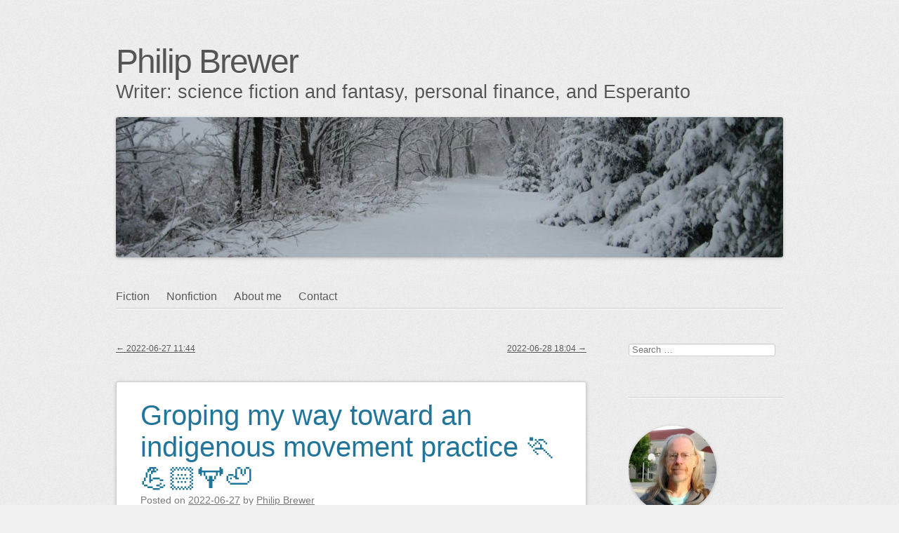

--- FILE ---
content_type: text/html; charset=UTF-8
request_url: https://www.philipbrewer.net/2022/06/27/groping-my-way-toward-an-indigenous-movement-practice/
body_size: 21673
content:
<!DOCTYPE html>
<html dir="ltr" lang="en-US" prefix="og: http://ogp.me/ns# fb: http://ogp.me/ns/fb#">
<head>
<meta charset="UTF-8" />
<meta name="viewport" content="width=device-width" />
<link rel="profile" href="http://microformats.org/profile/specs" />
<link rel="profile" href="http://microformats.org/profile/hatom" />

<title>Groping my way toward an indigenous movement practice 🏃💪🏻🏋️🦥 | Philip Brewer</title>

		<!-- All in One SEO 4.9.3 - aioseo.com -->
	<meta name="description" content="Is it okay for someone who looks like me to seek or follow any sort of indigenous practice? Probably not? When a descendant of colonizers makes use of any indigenous practice it&#039;s very likely to be an act of cultural appropriation. It doesn&#039;t have to be, but to a first approximation, it probably is. Even" />
	<meta name="robots" content="max-image-preview:large" />
	<meta name="author" content="Philip Brewer"/>
	<meta name="keywords" content="exercise,fitness,hema,human movement,movement,natural movement,practice,steel club,tai chi,taiji,news" />
	<link rel="canonical" href="https://www.philipbrewer.net/2022/06/27/groping-my-way-toward-an-indigenous-movement-practice/" />
	<meta name="generator" content="All in One SEO (AIOSEO) 4.9.3" />
		<script type="application/ld+json" class="aioseo-schema">
			{"@context":"https:\/\/schema.org","@graph":[{"@type":"Article","@id":"https:\/\/www.philipbrewer.net\/2022\/06\/27\/groping-my-way-toward-an-indigenous-movement-practice\/#article","name":"Groping my way toward an indigenous movement practice \ud83c\udfc3\ud83d\udcaa\ud83c\udffb\ud83c\udfcb\ufe0f\ud83e\udda5 | Philip Brewer","headline":"Groping my way toward an indigenous movement practice &#x1f3c3;&#x1f4aa;&#x1f3fb;&#x1f3cb;&#xfe0f;&#x1f9a5;","author":{"@id":"https:\/\/www.philipbrewer.net\/author\/pbrewer\/#author"},"publisher":{"@id":"https:\/\/www.philipbrewer.net\/#organization"},"image":{"@type":"ImageObject","url":"https:\/\/www.philipbrewer.net\/wpx\/wp-content\/uploads\/2022\/06\/PXL_20220625_194939816.MP_.jpg","@id":"https:\/\/www.philipbrewer.net\/2022\/06\/27\/groping-my-way-toward-an-indigenous-movement-practice\/#articleImage"},"datePublished":"2022-06-27T15:34:35-05:00","dateModified":"2022-06-27T15:37:03-05:00","inLanguage":"en-US","mainEntityOfPage":{"@id":"https:\/\/www.philipbrewer.net\/2022\/06\/27\/groping-my-way-toward-an-indigenous-movement-practice\/#webpage"},"isPartOf":{"@id":"https:\/\/www.philipbrewer.net\/2022\/06\/27\/groping-my-way-toward-an-indigenous-movement-practice\/#webpage"},"articleSection":"Fitness, News, exercise, Fitness, hema, human movement, movement, natural movement, practice, steel club, tai chi, taiji"},{"@type":"BreadcrumbList","@id":"https:\/\/www.philipbrewer.net\/2022\/06\/27\/groping-my-way-toward-an-indigenous-movement-practice\/#breadcrumblist","itemListElement":[{"@type":"ListItem","@id":"https:\/\/www.philipbrewer.net#listItem","position":1,"name":"Home","item":"https:\/\/www.philipbrewer.net","nextItem":{"@type":"ListItem","@id":"https:\/\/www.philipbrewer.net\/category\/news\/#listItem","name":"News"}},{"@type":"ListItem","@id":"https:\/\/www.philipbrewer.net\/category\/news\/#listItem","position":2,"name":"News","item":"https:\/\/www.philipbrewer.net\/category\/news\/","nextItem":{"@type":"ListItem","@id":"https:\/\/www.philipbrewer.net\/2022\/06\/27\/groping-my-way-toward-an-indigenous-movement-practice\/#listItem","name":"Groping my way toward an indigenous movement practice &#x1f3c3;&#x1f4aa;&#x1f3fb;&#x1f3cb;&#xfe0f;&#x1f9a5;"},"previousItem":{"@type":"ListItem","@id":"https:\/\/www.philipbrewer.net#listItem","name":"Home"}},{"@type":"ListItem","@id":"https:\/\/www.philipbrewer.net\/2022\/06\/27\/groping-my-way-toward-an-indigenous-movement-practice\/#listItem","position":3,"name":"Groping my way toward an indigenous movement practice &#x1f3c3;&#x1f4aa;&#x1f3fb;&#x1f3cb;&#xfe0f;&#x1f9a5;","previousItem":{"@type":"ListItem","@id":"https:\/\/www.philipbrewer.net\/category\/news\/#listItem","name":"News"}}]},{"@type":"Organization","@id":"https:\/\/www.philipbrewer.net\/#organization","name":"Philip Brewer","description":"Writer: science fiction and fantasy, personal finance, and Esperanto","url":"https:\/\/www.philipbrewer.net\/"},{"@type":"Person","@id":"https:\/\/www.philipbrewer.net\/author\/pbrewer\/#author","url":"https:\/\/www.philipbrewer.net\/author\/pbrewer\/","name":"Philip Brewer","image":{"@type":"ImageObject","@id":"https:\/\/www.philipbrewer.net\/2022\/06\/27\/groping-my-way-toward-an-indigenous-movement-practice\/#authorImage","url":"https:\/\/secure.gravatar.com\/avatar\/778b4d774edab5671a20590dc37b9ba21139f1a5b672b703b8019b7e1b72b340?s=96&d=mm&r=g","width":96,"height":96,"caption":"Philip Brewer"}},{"@type":"WebPage","@id":"https:\/\/www.philipbrewer.net\/2022\/06\/27\/groping-my-way-toward-an-indigenous-movement-practice\/#webpage","url":"https:\/\/www.philipbrewer.net\/2022\/06\/27\/groping-my-way-toward-an-indigenous-movement-practice\/","name":"Groping my way toward an indigenous movement practice \ud83c\udfc3\ud83d\udcaa\ud83c\udffb\ud83c\udfcb\ufe0f\ud83e\udda5 | Philip Brewer","description":"Is it okay for someone who looks like me to seek or follow any sort of indigenous practice? Probably not? When a descendant of colonizers makes use of any indigenous practice it's very likely to be an act of cultural appropriation. It doesn't have to be, but to a first approximation, it probably is. Even","inLanguage":"en-US","isPartOf":{"@id":"https:\/\/www.philipbrewer.net\/#website"},"breadcrumb":{"@id":"https:\/\/www.philipbrewer.net\/2022\/06\/27\/groping-my-way-toward-an-indigenous-movement-practice\/#breadcrumblist"},"author":{"@id":"https:\/\/www.philipbrewer.net\/author\/pbrewer\/#author"},"creator":{"@id":"https:\/\/www.philipbrewer.net\/author\/pbrewer\/#author"},"datePublished":"2022-06-27T15:34:35-05:00","dateModified":"2022-06-27T15:37:03-05:00"},{"@type":"WebSite","@id":"https:\/\/www.philipbrewer.net\/#website","url":"https:\/\/www.philipbrewer.net\/","name":"Philip Brewer","description":"Writer: science fiction and fantasy, personal finance, and Esperanto","inLanguage":"en-US","publisher":{"@id":"https:\/\/www.philipbrewer.net\/#organization"}}]}
		</script>
		<!-- All in One SEO -->

<link rel="alternate" type="application/rss+xml" title="Philip Brewer &raquo; Feed" href="https://www.philipbrewer.net/feed/" />
<link rel="alternate" type="application/rss+xml" title="Philip Brewer &raquo; Comments Feed" href="https://www.philipbrewer.net/comments/feed/" />
<link rel="alternate" title="oEmbed (JSON)" type="application/json+oembed" href="https://www.philipbrewer.net/wp-json/oembed/1.0/embed?url=https%3A%2F%2Fwww.philipbrewer.net%2F2022%2F06%2F27%2Fgroping-my-way-toward-an-indigenous-movement-practice%2F" />
<link rel="alternate" title="oEmbed (XML)" type="text/xml+oembed" href="https://www.philipbrewer.net/wp-json/oembed/1.0/embed?url=https%3A%2F%2Fwww.philipbrewer.net%2F2022%2F06%2F27%2Fgroping-my-way-toward-an-indigenous-movement-practice%2F&#038;format=xml" />
<style id='wp-img-auto-sizes-contain-inline-css' type='text/css'>
img:is([sizes=auto i],[sizes^="auto," i]){contain-intrinsic-size:3000px 1500px}
/*# sourceURL=wp-img-auto-sizes-contain-inline-css */
</style>
<link rel='stylesheet' id='wppb_css-css' href='https://www.philipbrewer.net/wpx/wp-content/plugins/progress-bar/css/wppb.css?ver=2.2.4' type='text/css' media='all' />
<style id='wp-block-library-inline-css' type='text/css'>
:root{--wp-block-synced-color:#7a00df;--wp-block-synced-color--rgb:122,0,223;--wp-bound-block-color:var(--wp-block-synced-color);--wp-editor-canvas-background:#ddd;--wp-admin-theme-color:#007cba;--wp-admin-theme-color--rgb:0,124,186;--wp-admin-theme-color-darker-10:#006ba1;--wp-admin-theme-color-darker-10--rgb:0,107,160.5;--wp-admin-theme-color-darker-20:#005a87;--wp-admin-theme-color-darker-20--rgb:0,90,135;--wp-admin-border-width-focus:2px}@media (min-resolution:192dpi){:root{--wp-admin-border-width-focus:1.5px}}.wp-element-button{cursor:pointer}:root .has-very-light-gray-background-color{background-color:#eee}:root .has-very-dark-gray-background-color{background-color:#313131}:root .has-very-light-gray-color{color:#eee}:root .has-very-dark-gray-color{color:#313131}:root .has-vivid-green-cyan-to-vivid-cyan-blue-gradient-background{background:linear-gradient(135deg,#00d084,#0693e3)}:root .has-purple-crush-gradient-background{background:linear-gradient(135deg,#34e2e4,#4721fb 50%,#ab1dfe)}:root .has-hazy-dawn-gradient-background{background:linear-gradient(135deg,#faaca8,#dad0ec)}:root .has-subdued-olive-gradient-background{background:linear-gradient(135deg,#fafae1,#67a671)}:root .has-atomic-cream-gradient-background{background:linear-gradient(135deg,#fdd79a,#004a59)}:root .has-nightshade-gradient-background{background:linear-gradient(135deg,#330968,#31cdcf)}:root .has-midnight-gradient-background{background:linear-gradient(135deg,#020381,#2874fc)}:root{--wp--preset--font-size--normal:16px;--wp--preset--font-size--huge:42px}.has-regular-font-size{font-size:1em}.has-larger-font-size{font-size:2.625em}.has-normal-font-size{font-size:var(--wp--preset--font-size--normal)}.has-huge-font-size{font-size:var(--wp--preset--font-size--huge)}.has-text-align-center{text-align:center}.has-text-align-left{text-align:left}.has-text-align-right{text-align:right}.has-fit-text{white-space:nowrap!important}#end-resizable-editor-section{display:none}.aligncenter{clear:both}.items-justified-left{justify-content:flex-start}.items-justified-center{justify-content:center}.items-justified-right{justify-content:flex-end}.items-justified-space-between{justify-content:space-between}.screen-reader-text{border:0;clip-path:inset(50%);height:1px;margin:-1px;overflow:hidden;padding:0;position:absolute;width:1px;word-wrap:normal!important}.screen-reader-text:focus{background-color:#ddd;clip-path:none;color:#444;display:block;font-size:1em;height:auto;left:5px;line-height:normal;padding:15px 23px 14px;text-decoration:none;top:5px;width:auto;z-index:100000}html :where(.has-border-color){border-style:solid}html :where([style*=border-top-color]){border-top-style:solid}html :where([style*=border-right-color]){border-right-style:solid}html :where([style*=border-bottom-color]){border-bottom-style:solid}html :where([style*=border-left-color]){border-left-style:solid}html :where([style*=border-width]){border-style:solid}html :where([style*=border-top-width]){border-top-style:solid}html :where([style*=border-right-width]){border-right-style:solid}html :where([style*=border-bottom-width]){border-bottom-style:solid}html :where([style*=border-left-width]){border-left-style:solid}html :where(img[class*=wp-image-]){height:auto;max-width:100%}:where(figure){margin:0 0 1em}html :where(.is-position-sticky){--wp-admin--admin-bar--position-offset:var(--wp-admin--admin-bar--height,0px)}@media screen and (max-width:600px){html :where(.is-position-sticky){--wp-admin--admin-bar--position-offset:0px}}

/*# sourceURL=wp-block-library-inline-css */
</style><style id='wp-block-image-inline-css' type='text/css'>
.wp-block-image>a,.wp-block-image>figure>a{display:inline-block}.wp-block-image img{box-sizing:border-box;height:auto;max-width:100%;vertical-align:bottom}@media not (prefers-reduced-motion){.wp-block-image img.hide{visibility:hidden}.wp-block-image img.show{animation:show-content-image .4s}}.wp-block-image[style*=border-radius] img,.wp-block-image[style*=border-radius]>a{border-radius:inherit}.wp-block-image.has-custom-border img{box-sizing:border-box}.wp-block-image.aligncenter{text-align:center}.wp-block-image.alignfull>a,.wp-block-image.alignwide>a{width:100%}.wp-block-image.alignfull img,.wp-block-image.alignwide img{height:auto;width:100%}.wp-block-image .aligncenter,.wp-block-image .alignleft,.wp-block-image .alignright,.wp-block-image.aligncenter,.wp-block-image.alignleft,.wp-block-image.alignright{display:table}.wp-block-image .aligncenter>figcaption,.wp-block-image .alignleft>figcaption,.wp-block-image .alignright>figcaption,.wp-block-image.aligncenter>figcaption,.wp-block-image.alignleft>figcaption,.wp-block-image.alignright>figcaption{caption-side:bottom;display:table-caption}.wp-block-image .alignleft{float:left;margin:.5em 1em .5em 0}.wp-block-image .alignright{float:right;margin:.5em 0 .5em 1em}.wp-block-image .aligncenter{margin-left:auto;margin-right:auto}.wp-block-image :where(figcaption){margin-bottom:1em;margin-top:.5em}.wp-block-image.is-style-circle-mask img{border-radius:9999px}@supports ((-webkit-mask-image:none) or (mask-image:none)) or (-webkit-mask-image:none){.wp-block-image.is-style-circle-mask img{border-radius:0;-webkit-mask-image:url('data:image/svg+xml;utf8,<svg viewBox="0 0 100 100" xmlns="http://www.w3.org/2000/svg"><circle cx="50" cy="50" r="50"/></svg>');mask-image:url('data:image/svg+xml;utf8,<svg viewBox="0 0 100 100" xmlns="http://www.w3.org/2000/svg"><circle cx="50" cy="50" r="50"/></svg>');mask-mode:alpha;-webkit-mask-position:center;mask-position:center;-webkit-mask-repeat:no-repeat;mask-repeat:no-repeat;-webkit-mask-size:contain;mask-size:contain}}:root :where(.wp-block-image.is-style-rounded img,.wp-block-image .is-style-rounded img){border-radius:9999px}.wp-block-image figure{margin:0}.wp-lightbox-container{display:flex;flex-direction:column;position:relative}.wp-lightbox-container img{cursor:zoom-in}.wp-lightbox-container img:hover+button{opacity:1}.wp-lightbox-container button{align-items:center;backdrop-filter:blur(16px) saturate(180%);background-color:#5a5a5a40;border:none;border-radius:4px;cursor:zoom-in;display:flex;height:20px;justify-content:center;opacity:0;padding:0;position:absolute;right:16px;text-align:center;top:16px;width:20px;z-index:100}@media not (prefers-reduced-motion){.wp-lightbox-container button{transition:opacity .2s ease}}.wp-lightbox-container button:focus-visible{outline:3px auto #5a5a5a40;outline:3px auto -webkit-focus-ring-color;outline-offset:3px}.wp-lightbox-container button:hover{cursor:pointer;opacity:1}.wp-lightbox-container button:focus{opacity:1}.wp-lightbox-container button:focus,.wp-lightbox-container button:hover,.wp-lightbox-container button:not(:hover):not(:active):not(.has-background){background-color:#5a5a5a40;border:none}.wp-lightbox-overlay{box-sizing:border-box;cursor:zoom-out;height:100vh;left:0;overflow:hidden;position:fixed;top:0;visibility:hidden;width:100%;z-index:100000}.wp-lightbox-overlay .close-button{align-items:center;cursor:pointer;display:flex;justify-content:center;min-height:40px;min-width:40px;padding:0;position:absolute;right:calc(env(safe-area-inset-right) + 16px);top:calc(env(safe-area-inset-top) + 16px);z-index:5000000}.wp-lightbox-overlay .close-button:focus,.wp-lightbox-overlay .close-button:hover,.wp-lightbox-overlay .close-button:not(:hover):not(:active):not(.has-background){background:none;border:none}.wp-lightbox-overlay .lightbox-image-container{height:var(--wp--lightbox-container-height);left:50%;overflow:hidden;position:absolute;top:50%;transform:translate(-50%,-50%);transform-origin:top left;width:var(--wp--lightbox-container-width);z-index:9999999999}.wp-lightbox-overlay .wp-block-image{align-items:center;box-sizing:border-box;display:flex;height:100%;justify-content:center;margin:0;position:relative;transform-origin:0 0;width:100%;z-index:3000000}.wp-lightbox-overlay .wp-block-image img{height:var(--wp--lightbox-image-height);min-height:var(--wp--lightbox-image-height);min-width:var(--wp--lightbox-image-width);width:var(--wp--lightbox-image-width)}.wp-lightbox-overlay .wp-block-image figcaption{display:none}.wp-lightbox-overlay button{background:none;border:none}.wp-lightbox-overlay .scrim{background-color:#fff;height:100%;opacity:.9;position:absolute;width:100%;z-index:2000000}.wp-lightbox-overlay.active{visibility:visible}@media not (prefers-reduced-motion){.wp-lightbox-overlay.active{animation:turn-on-visibility .25s both}.wp-lightbox-overlay.active img{animation:turn-on-visibility .35s both}.wp-lightbox-overlay.show-closing-animation:not(.active){animation:turn-off-visibility .35s both}.wp-lightbox-overlay.show-closing-animation:not(.active) img{animation:turn-off-visibility .25s both}.wp-lightbox-overlay.zoom.active{animation:none;opacity:1;visibility:visible}.wp-lightbox-overlay.zoom.active .lightbox-image-container{animation:lightbox-zoom-in .4s}.wp-lightbox-overlay.zoom.active .lightbox-image-container img{animation:none}.wp-lightbox-overlay.zoom.active .scrim{animation:turn-on-visibility .4s forwards}.wp-lightbox-overlay.zoom.show-closing-animation:not(.active){animation:none}.wp-lightbox-overlay.zoom.show-closing-animation:not(.active) .lightbox-image-container{animation:lightbox-zoom-out .4s}.wp-lightbox-overlay.zoom.show-closing-animation:not(.active) .lightbox-image-container img{animation:none}.wp-lightbox-overlay.zoom.show-closing-animation:not(.active) .scrim{animation:turn-off-visibility .4s forwards}}@keyframes show-content-image{0%{visibility:hidden}99%{visibility:hidden}to{visibility:visible}}@keyframes turn-on-visibility{0%{opacity:0}to{opacity:1}}@keyframes turn-off-visibility{0%{opacity:1;visibility:visible}99%{opacity:0;visibility:visible}to{opacity:0;visibility:hidden}}@keyframes lightbox-zoom-in{0%{transform:translate(calc((-100vw + var(--wp--lightbox-scrollbar-width))/2 + var(--wp--lightbox-initial-left-position)),calc(-50vh + var(--wp--lightbox-initial-top-position))) scale(var(--wp--lightbox-scale))}to{transform:translate(-50%,-50%) scale(1)}}@keyframes lightbox-zoom-out{0%{transform:translate(-50%,-50%) scale(1);visibility:visible}99%{visibility:visible}to{transform:translate(calc((-100vw + var(--wp--lightbox-scrollbar-width))/2 + var(--wp--lightbox-initial-left-position)),calc(-50vh + var(--wp--lightbox-initial-top-position))) scale(var(--wp--lightbox-scale));visibility:hidden}}
/*# sourceURL=https://www.philipbrewer.net/wpx/wp-includes/blocks/image/style.min.css */
</style>
<style id='wp-block-paragraph-inline-css' type='text/css'>
.is-small-text{font-size:.875em}.is-regular-text{font-size:1em}.is-large-text{font-size:2.25em}.is-larger-text{font-size:3em}.has-drop-cap:not(:focus):first-letter{float:left;font-size:8.4em;font-style:normal;font-weight:100;line-height:.68;margin:.05em .1em 0 0;text-transform:uppercase}body.rtl .has-drop-cap:not(:focus):first-letter{float:none;margin-left:.1em}p.has-drop-cap.has-background{overflow:hidden}:root :where(p.has-background){padding:1.25em 2.375em}:where(p.has-text-color:not(.has-link-color)) a{color:inherit}p.has-text-align-left[style*="writing-mode:vertical-lr"],p.has-text-align-right[style*="writing-mode:vertical-rl"]{rotate:180deg}
/*# sourceURL=https://www.philipbrewer.net/wpx/wp-includes/blocks/paragraph/style.min.css */
</style>
<style id='wp-block-quote-inline-css' type='text/css'>
.wp-block-quote{box-sizing:border-box;overflow-wrap:break-word}.wp-block-quote.is-large:where(:not(.is-style-plain)),.wp-block-quote.is-style-large:where(:not(.is-style-plain)){margin-bottom:1em;padding:0 1em}.wp-block-quote.is-large:where(:not(.is-style-plain)) p,.wp-block-quote.is-style-large:where(:not(.is-style-plain)) p{font-size:1.5em;font-style:italic;line-height:1.6}.wp-block-quote.is-large:where(:not(.is-style-plain)) cite,.wp-block-quote.is-large:where(:not(.is-style-plain)) footer,.wp-block-quote.is-style-large:where(:not(.is-style-plain)) cite,.wp-block-quote.is-style-large:where(:not(.is-style-plain)) footer{font-size:1.125em;text-align:right}.wp-block-quote>cite{display:block}
/*# sourceURL=https://www.philipbrewer.net/wpx/wp-includes/blocks/quote/style.min.css */
</style>
<style id='global-styles-inline-css' type='text/css'>
:root{--wp--preset--aspect-ratio--square: 1;--wp--preset--aspect-ratio--4-3: 4/3;--wp--preset--aspect-ratio--3-4: 3/4;--wp--preset--aspect-ratio--3-2: 3/2;--wp--preset--aspect-ratio--2-3: 2/3;--wp--preset--aspect-ratio--16-9: 16/9;--wp--preset--aspect-ratio--9-16: 9/16;--wp--preset--color--black: #000000;--wp--preset--color--cyan-bluish-gray: #abb8c3;--wp--preset--color--white: #ffffff;--wp--preset--color--pale-pink: #f78da7;--wp--preset--color--vivid-red: #cf2e2e;--wp--preset--color--luminous-vivid-orange: #ff6900;--wp--preset--color--luminous-vivid-amber: #fcb900;--wp--preset--color--light-green-cyan: #7bdcb5;--wp--preset--color--vivid-green-cyan: #00d084;--wp--preset--color--pale-cyan-blue: #8ed1fc;--wp--preset--color--vivid-cyan-blue: #0693e3;--wp--preset--color--vivid-purple: #9b51e0;--wp--preset--gradient--vivid-cyan-blue-to-vivid-purple: linear-gradient(135deg,rgb(6,147,227) 0%,rgb(155,81,224) 100%);--wp--preset--gradient--light-green-cyan-to-vivid-green-cyan: linear-gradient(135deg,rgb(122,220,180) 0%,rgb(0,208,130) 100%);--wp--preset--gradient--luminous-vivid-amber-to-luminous-vivid-orange: linear-gradient(135deg,rgb(252,185,0) 0%,rgb(255,105,0) 100%);--wp--preset--gradient--luminous-vivid-orange-to-vivid-red: linear-gradient(135deg,rgb(255,105,0) 0%,rgb(207,46,46) 100%);--wp--preset--gradient--very-light-gray-to-cyan-bluish-gray: linear-gradient(135deg,rgb(238,238,238) 0%,rgb(169,184,195) 100%);--wp--preset--gradient--cool-to-warm-spectrum: linear-gradient(135deg,rgb(74,234,220) 0%,rgb(151,120,209) 20%,rgb(207,42,186) 40%,rgb(238,44,130) 60%,rgb(251,105,98) 80%,rgb(254,248,76) 100%);--wp--preset--gradient--blush-light-purple: linear-gradient(135deg,rgb(255,206,236) 0%,rgb(152,150,240) 100%);--wp--preset--gradient--blush-bordeaux: linear-gradient(135deg,rgb(254,205,165) 0%,rgb(254,45,45) 50%,rgb(107,0,62) 100%);--wp--preset--gradient--luminous-dusk: linear-gradient(135deg,rgb(255,203,112) 0%,rgb(199,81,192) 50%,rgb(65,88,208) 100%);--wp--preset--gradient--pale-ocean: linear-gradient(135deg,rgb(255,245,203) 0%,rgb(182,227,212) 50%,rgb(51,167,181) 100%);--wp--preset--gradient--electric-grass: linear-gradient(135deg,rgb(202,248,128) 0%,rgb(113,206,126) 100%);--wp--preset--gradient--midnight: linear-gradient(135deg,rgb(2,3,129) 0%,rgb(40,116,252) 100%);--wp--preset--font-size--small: 13px;--wp--preset--font-size--medium: 20px;--wp--preset--font-size--large: 36px;--wp--preset--font-size--x-large: 42px;--wp--preset--spacing--20: 0.44rem;--wp--preset--spacing--30: 0.67rem;--wp--preset--spacing--40: 1rem;--wp--preset--spacing--50: 1.5rem;--wp--preset--spacing--60: 2.25rem;--wp--preset--spacing--70: 3.38rem;--wp--preset--spacing--80: 5.06rem;--wp--preset--shadow--natural: 6px 6px 9px rgba(0, 0, 0, 0.2);--wp--preset--shadow--deep: 12px 12px 50px rgba(0, 0, 0, 0.4);--wp--preset--shadow--sharp: 6px 6px 0px rgba(0, 0, 0, 0.2);--wp--preset--shadow--outlined: 6px 6px 0px -3px rgb(255, 255, 255), 6px 6px rgb(0, 0, 0);--wp--preset--shadow--crisp: 6px 6px 0px rgb(0, 0, 0);}:where(.is-layout-flex){gap: 0.5em;}:where(.is-layout-grid){gap: 0.5em;}body .is-layout-flex{display: flex;}.is-layout-flex{flex-wrap: wrap;align-items: center;}.is-layout-flex > :is(*, div){margin: 0;}body .is-layout-grid{display: grid;}.is-layout-grid > :is(*, div){margin: 0;}:where(.wp-block-columns.is-layout-flex){gap: 2em;}:where(.wp-block-columns.is-layout-grid){gap: 2em;}:where(.wp-block-post-template.is-layout-flex){gap: 1.25em;}:where(.wp-block-post-template.is-layout-grid){gap: 1.25em;}.has-black-color{color: var(--wp--preset--color--black) !important;}.has-cyan-bluish-gray-color{color: var(--wp--preset--color--cyan-bluish-gray) !important;}.has-white-color{color: var(--wp--preset--color--white) !important;}.has-pale-pink-color{color: var(--wp--preset--color--pale-pink) !important;}.has-vivid-red-color{color: var(--wp--preset--color--vivid-red) !important;}.has-luminous-vivid-orange-color{color: var(--wp--preset--color--luminous-vivid-orange) !important;}.has-luminous-vivid-amber-color{color: var(--wp--preset--color--luminous-vivid-amber) !important;}.has-light-green-cyan-color{color: var(--wp--preset--color--light-green-cyan) !important;}.has-vivid-green-cyan-color{color: var(--wp--preset--color--vivid-green-cyan) !important;}.has-pale-cyan-blue-color{color: var(--wp--preset--color--pale-cyan-blue) !important;}.has-vivid-cyan-blue-color{color: var(--wp--preset--color--vivid-cyan-blue) !important;}.has-vivid-purple-color{color: var(--wp--preset--color--vivid-purple) !important;}.has-black-background-color{background-color: var(--wp--preset--color--black) !important;}.has-cyan-bluish-gray-background-color{background-color: var(--wp--preset--color--cyan-bluish-gray) !important;}.has-white-background-color{background-color: var(--wp--preset--color--white) !important;}.has-pale-pink-background-color{background-color: var(--wp--preset--color--pale-pink) !important;}.has-vivid-red-background-color{background-color: var(--wp--preset--color--vivid-red) !important;}.has-luminous-vivid-orange-background-color{background-color: var(--wp--preset--color--luminous-vivid-orange) !important;}.has-luminous-vivid-amber-background-color{background-color: var(--wp--preset--color--luminous-vivid-amber) !important;}.has-light-green-cyan-background-color{background-color: var(--wp--preset--color--light-green-cyan) !important;}.has-vivid-green-cyan-background-color{background-color: var(--wp--preset--color--vivid-green-cyan) !important;}.has-pale-cyan-blue-background-color{background-color: var(--wp--preset--color--pale-cyan-blue) !important;}.has-vivid-cyan-blue-background-color{background-color: var(--wp--preset--color--vivid-cyan-blue) !important;}.has-vivid-purple-background-color{background-color: var(--wp--preset--color--vivid-purple) !important;}.has-black-border-color{border-color: var(--wp--preset--color--black) !important;}.has-cyan-bluish-gray-border-color{border-color: var(--wp--preset--color--cyan-bluish-gray) !important;}.has-white-border-color{border-color: var(--wp--preset--color--white) !important;}.has-pale-pink-border-color{border-color: var(--wp--preset--color--pale-pink) !important;}.has-vivid-red-border-color{border-color: var(--wp--preset--color--vivid-red) !important;}.has-luminous-vivid-orange-border-color{border-color: var(--wp--preset--color--luminous-vivid-orange) !important;}.has-luminous-vivid-amber-border-color{border-color: var(--wp--preset--color--luminous-vivid-amber) !important;}.has-light-green-cyan-border-color{border-color: var(--wp--preset--color--light-green-cyan) !important;}.has-vivid-green-cyan-border-color{border-color: var(--wp--preset--color--vivid-green-cyan) !important;}.has-pale-cyan-blue-border-color{border-color: var(--wp--preset--color--pale-cyan-blue) !important;}.has-vivid-cyan-blue-border-color{border-color: var(--wp--preset--color--vivid-cyan-blue) !important;}.has-vivid-purple-border-color{border-color: var(--wp--preset--color--vivid-purple) !important;}.has-vivid-cyan-blue-to-vivid-purple-gradient-background{background: var(--wp--preset--gradient--vivid-cyan-blue-to-vivid-purple) !important;}.has-light-green-cyan-to-vivid-green-cyan-gradient-background{background: var(--wp--preset--gradient--light-green-cyan-to-vivid-green-cyan) !important;}.has-luminous-vivid-amber-to-luminous-vivid-orange-gradient-background{background: var(--wp--preset--gradient--luminous-vivid-amber-to-luminous-vivid-orange) !important;}.has-luminous-vivid-orange-to-vivid-red-gradient-background{background: var(--wp--preset--gradient--luminous-vivid-orange-to-vivid-red) !important;}.has-very-light-gray-to-cyan-bluish-gray-gradient-background{background: var(--wp--preset--gradient--very-light-gray-to-cyan-bluish-gray) !important;}.has-cool-to-warm-spectrum-gradient-background{background: var(--wp--preset--gradient--cool-to-warm-spectrum) !important;}.has-blush-light-purple-gradient-background{background: var(--wp--preset--gradient--blush-light-purple) !important;}.has-blush-bordeaux-gradient-background{background: var(--wp--preset--gradient--blush-bordeaux) !important;}.has-luminous-dusk-gradient-background{background: var(--wp--preset--gradient--luminous-dusk) !important;}.has-pale-ocean-gradient-background{background: var(--wp--preset--gradient--pale-ocean) !important;}.has-electric-grass-gradient-background{background: var(--wp--preset--gradient--electric-grass) !important;}.has-midnight-gradient-background{background: var(--wp--preset--gradient--midnight) !important;}.has-small-font-size{font-size: var(--wp--preset--font-size--small) !important;}.has-medium-font-size{font-size: var(--wp--preset--font-size--medium) !important;}.has-large-font-size{font-size: var(--wp--preset--font-size--large) !important;}.has-x-large-font-size{font-size: var(--wp--preset--font-size--x-large) !important;}
/*# sourceURL=global-styles-inline-css */
</style>

<style id='classic-theme-styles-inline-css' type='text/css'>
/*! This file is auto-generated */
.wp-block-button__link{color:#fff;background-color:#32373c;border-radius:9999px;box-shadow:none;text-decoration:none;padding:calc(.667em + 2px) calc(1.333em + 2px);font-size:1.125em}.wp-block-file__button{background:#32373c;color:#fff;text-decoration:none}
/*# sourceURL=/wp-includes/css/classic-themes.min.css */
</style>
<link rel='stylesheet' id='webmention-css' href='https://www.philipbrewer.net/wpx/wp-content/plugins/webmention/assets/css/webmention.css?ver=5.6.2' type='text/css' media='all' />
<link rel='stylesheet' id='indieweb-css' href='https://www.philipbrewer.net/wpx/wp-content/plugins/indieweb/static/css/indieweb.css?ver=5.0.0' type='text/css' media='all' />
<link rel='stylesheet' id='simple-location-css' href='https://www.philipbrewer.net/wpx/wp-content/plugins/simple-location/css/location.min.css?ver=5.0.23' type='text/css' media='all' />
<link rel='stylesheet' id='sempress-style-css' href='https://www.philipbrewer.net/wpx/wp-content/themes/sempress/style.css?ver=6.9' type='text/css' media='all' />
<script type="text/javascript" src="https://www.philipbrewer.net/wpx/wp-includes/js/jquery/jquery.min.js?ver=3.7.1" id="jquery-core-js"></script>
<script type="text/javascript" src="https://www.philipbrewer.net/wpx/wp-includes/js/jquery/jquery-migrate.min.js?ver=3.4.1" id="jquery-migrate-js"></script>
<link rel="https://api.w.org/" href="https://www.philipbrewer.net/wp-json/" /><link rel="alternate" title="JSON" type="application/json" href="https://www.philipbrewer.net/wp-json/wp/v2/posts/15193" /><link rel="EditURI" type="application/rsd+xml" title="RSD" href="https://www.philipbrewer.net/wpx/xmlrpc.php?rsd" />
<meta name="generator" content="WordPress 6.9" />
<link rel='shortlink' href='https://www.philipbrewer.net/?p=15193' />
<a rel="me" href="https://esperanto.masto.host/@philipbrewer"></a>
<a rel="me" href="https://wandering.shop/@philipbrewer"></a>
<meta name="fediverse:creator" content="@philipbrewer@wandering.shop" />
<link rel=\"icon\" href=\"favicon.png\" type=\"image/x-icon\"> <link rel=\"shortcut icon\" href=\"favicon.png\" type=\"image/x-icon\">
<link rel="alternate" type="application/feed+json" title="Philip Brewer &raquo; JSON Feed" href="https://www.philipbrewer.net/feed/json/" />
<meta property="fediverse:creator" name="fediverse:creator" content="pbrewer@www.philipbrewer.net" />
		<style type="text/css" id="sempress-custom-colors">
			body { text-shadow: 0 1px 0 #ffffff; }
			body, a { color: #555555; }
			.widget, #access {
				border-bottom: 1px solid inherit;
				-moz-box-shadow: inherit 0 1px 0 0;
				-webkit-box-shadow: inherit 0 1px 0 0;
				box-shadow: inherit 0 1px 0 0;
			}
			article.comment {
				border-top: 1px solid inherit;
				-moz-box-shadow: inherit 0 -1px 0 0;
				-webkit-box-shadow: inherit 0 -1px 0 0;
				box-shadow: inherit 0 -1px 0 0;
			}
		</style>
	<style type="text/css" id="custom-background-css">
body.custom-background { background-image: url("https://www.philipbrewer.net/wpx/wp-content/themes/sempress/img/noise.png"); background-position: left top; background-size: auto; background-repeat: repeat; background-attachment: scroll; }
</style>
	
<link rel="alternate" title="ActivityPub (JSON)" type="application/activity+json" href="https://www.philipbrewer.net/2022/06/27/groping-my-way-toward-an-indigenous-movement-practice/" />
<link rel="icon" href="https://www.philipbrewer.net/wpx/wp-content/uploads/2016/11/cropped-android-chrome-512x512-32x32.png" sizes="32x32" />
<link rel="icon" href="https://www.philipbrewer.net/wpx/wp-content/uploads/2016/11/cropped-android-chrome-512x512-192x192.png" sizes="192x192" />
<link rel="apple-touch-icon" href="https://www.philipbrewer.net/wpx/wp-content/uploads/2016/11/cropped-android-chrome-512x512-180x180.png" />
<meta name="msapplication-TileImage" content="https://www.philipbrewer.net/wpx/wp-content/uploads/2016/11/cropped-android-chrome-512x512-270x270.png" />
<link rel="micropub_media" href="https://www.philipbrewer.net/wp-json/micropub/1.0/media" />
<link rel="micropub" href="https://www.philipbrewer.net/wp-json/micropub/1.0/endpoint" />
<link rel="webmention" href="https://www.philipbrewer.net/wp-json/webmention/1.0/endpoint" />

<!-- START - Open Graph and Twitter Card Tags 3.3.7 -->
 <!-- Facebook Open Graph -->
  <meta property="og:locale" content="en_US"/>
  <meta property="og:site_name" content="Philip Brewer"/>
  <meta property="og:title" content="Groping my way toward an indigenous movement practice &#x1f3c3;&#x1f4aa;&#x1f3fb;&#x1f3cb;&#xfe0f;&#x1f9a5;"/>
  <meta property="og:url" content="https://www.philipbrewer.net/2022/06/27/groping-my-way-toward-an-indigenous-movement-practice/"/>
  <meta property="og:type" content="article"/>
  <meta property="og:description" content="Is it okay for someone who looks like me to seek or follow any sort of indigenous practice? Probably not? When a descendant of colonizers makes use of any indigenous practice it&#039;s very likely to be an act of cultural appropriation. It doesn&#039;t have to be, but to a first approximation, it probably is."/>
  <meta property="og:image" content="https://www.philipbrewer.net/wpx/wp-content/uploads/2022/06/PXL_20220625_194939816.MP_-733x1024.jpg"/>
  <meta property="og:image:url" content="https://www.philipbrewer.net/wpx/wp-content/uploads/2022/06/PXL_20220625_194939816.MP_-733x1024.jpg"/>
  <meta property="og:image:secure_url" content="https://www.philipbrewer.net/wpx/wp-content/uploads/2022/06/PXL_20220625_194939816.MP_-733x1024.jpg"/>
  <meta property="article:published_time" content="2022-06-27T15:34:35-05:00"/>
  <meta property="article:modified_time" content="2022-06-27T15:37:03-05:00" />
  <meta property="og:updated_time" content="2022-06-27T15:37:03-05:00" />
  <meta property="article:section" content="Fitness"/>
  <meta property="article:section" content="News"/>
  <meta property="article:author" content="http://www.facebook.com/people/Philip-Brewer/668588661"/>
 <!-- Google+ / Schema.org -->
 <!-- Twitter Cards -->
  <meta name="twitter:title" content="Groping my way toward an indigenous movement practice &#x1f3c3;&#x1f4aa;&#x1f3fb;&#x1f3cb;&#xfe0f;&#x1f9a5;"/>
  <meta name="twitter:url" content="https://www.philipbrewer.net/2022/06/27/groping-my-way-toward-an-indigenous-movement-practice/"/>
  <meta name="twitter:description" content="Is it okay for someone who looks like me to seek or follow any sort of indigenous practice? Probably not? When a descendant of colonizers makes use of any indigenous practice it&#039;s very likely to be an act of cultural appropriation. It doesn&#039;t have to be, but to a first approximation, it probably is."/>
  <meta name="twitter:image" content="https://www.philipbrewer.net/wpx/wp-content/uploads/2022/06/PXL_20220625_194939816.MP_-733x1024.jpg"/>
  <meta name="twitter:card" content="summary_large_image"/>
  <meta name="twitter:site" content="@philipbrewer"/>
 <!-- SEO -->
 <!-- Misc. tags -->
 <!-- is_singular -->
<!-- END - Open Graph and Twitter Card Tags 3.3.7 -->
	
</head>

<body class="wp-singular post-template-default single single-post postid-15193 single-format-standard custom-background wp-theme-sempress multi-column custom-header" itemscope="" itemtype="http://schema.org/BlogPosting">
<div id="page">
	<header id="branding" role="banner">
				<h1 id="site-title"><a href="https://www.philipbrewer.net/" title="Philip Brewer" rel="home">Philip Brewer</a></h1>
		<h2 id="site-description">Writer: science fiction and fantasy, personal finance, and Esperanto</h2>

					<img src="https://www.philipbrewer.net/wpx/wp-content/uploads/2013/12/cropped-winter-path-1.jpg" height="200" width="950" alt="header image" id="site-image" />
		
		<nav id="access" role="navigation">
			<h1 class="assistive-text section-heading"><a href="#access" title="Main menu">Main menu</a></h1>
			<a class="skip-link screen-reader-text" href="#content" title="Skip to content">Skip to content</a>

			<div class="menu-menu-container"><ul id="menu-menu" class="menu"><li id="menu-item-1610" class="menu-item menu-item-type-taxonomy menu-item-object-category menu-item-1610"><a href="https://www.philipbrewer.net/category/fiction/">Fiction</a></li>
<li id="menu-item-1609" class="menu-item menu-item-type-taxonomy menu-item-object-category menu-item-1609"><a href="https://www.philipbrewer.net/category/nonfiction/">Nonfiction</a></li>
<li id="menu-item-1608" class="menu-item menu-item-type-post_type menu-item-object-page menu-item-1608"><a href="https://www.philipbrewer.net/about/">About me</a></li>
<li id="menu-item-2972" class="menu-item menu-item-type-post_type menu-item-object-page menu-item-2972"><a href="https://www.philipbrewer.net/contact/">Contact</a></li>
</ul></div>		</nav><!-- #access -->
	</header><!-- #branding -->

	<div id="main">

		<section id="primary">
			<main id="content" role="main" class="h-entry hentry">

			
						<nav id="nav-above">
			<h1 class="assistive-text section-heading">Post navigation</h1>

			
				<div class="nav-previous"><a href="https://www.philipbrewer.net/2022/06/27/2022-06-27-1144/" rel="prev"><span class="meta-nav">&larr;</span> 2022-06-27 11:44</a></div>				<div class="nav-next"><a href="https://www.philipbrewer.net/2022/06/28/2022-06-28-1804/" rel="next">2022-06-28 18:04 <span class="meta-nav">&rarr;</span></a></div>
			
		</nav><!-- #nav-above -->
		
				
<article id="post-15193" class="post-15193 post type-post status-publish format-standard category-fitness category-news tag-exercise tag-fitness tag-hema tag-human-movement tag-movement tag-natural-movement tag-practice tag-steel-club tag-tai-chi tag-taiji" itemref="site-publisher">
	
	<header class="entry-header">
		<h1 class="entry-title p-name" itemprop="name headline"><a href="https://www.philipbrewer.net/2022/06/27/groping-my-way-toward-an-indigenous-movement-practice/" class="u-url url" title="Permalink to Groping my way toward an indigenous movement practice &#x1f3c3;&#x1f4aa;&#x1f3fb;&#x1f3cb;&#xfe0f;&#x1f9a5;" rel="bookmark" itemprop="url">Groping my way toward an indigenous movement practice &#x1f3c3;&#x1f4aa;&#x1f3fb;&#x1f3cb;&#xfe0f;&#x1f9a5;</a></h1>

				<div class="entry-meta">
			<span class="sep">Posted on </span><a href="https://www.philipbrewer.net/2022/06/27/groping-my-way-toward-an-indigenous-movement-practice/" title="3:34 pm" rel="bookmark" class="url u-url"><time class="entry-date updated published dt-updated dt-published" datetime="2022-06-27T15:34:35-05:00" itemprop="dateModified datePublished">2022-06-27</time></a><address class="byline"> <span class="sep"> by </span> <span class="author p-author vcard hcard h-card" itemprop="author " itemscope itemtype="http://schema.org/Person"><img alt='' src='https://secure.gravatar.com/avatar/778b4d774edab5671a20590dc37b9ba21139f1a5b672b703b8019b7e1b72b340?s=90&#038;d=mm&#038;r=g' srcset='https://secure.gravatar.com/avatar/778b4d774edab5671a20590dc37b9ba21139f1a5b672b703b8019b7e1b72b340?s=180&#038;d=mm&#038;r=g 2x' class='avatar avatar-90 photo u-photo' height='90' width='90' itemprop="image" decoding='async'/> <a class="url uid u-url u-uid fn p-name" href="https://www.philipbrewer.net/author/pbrewer/" title="View all posts by Philip Brewer" rel="author" itemprop="url"><span itemprop="name">Philip Brewer</span></a></span></address>		</div><!-- .entry-meta -->
			</header><!-- .entry-header -->

			<div class="entry-content e-content" itemprop="description articleBody">
		
<p>Is it okay for someone who looks like me to seek or follow any sort of indigenous practice? Probably not? When a descendant of colonizers makes use of any indigenous practice it&#8217;s very likely to be an act of cultural appropriation. It doesn&#8217;t <em>have</em> to be, but to a first approximation, it probably is.</p>



<p>Even so, I find much that I like in various indigenous movement practices, which makes me want to find a way through this ethical thicket. And, I have come up with a couple of ideas.</p>



<p>First of all, my people have our own practices. Genetically I&#8217;m descended from people of Northwestern Europe—Scots, Irish, English, and Dutch that I know of. Just going by appearance, I conjecture that Celtic genes dominate. </p>



<p>There&#8217;s been an effort to recreate Celtic spiritual practices. I don&#8217;t know of any similar effort related to movement practices, but that&#8217;s probably just my ignorance. A single on-line search brought me to this page on <a href="https://www.paganachd.com/articles/celticmartialarts.html">Celtic martial arts</a> which has a bunch of links to ancient sources, and to sources that are merely old, such as the fencing manuals I&#8217;ve become familiar with due to my interest in historical European martial arts. Finding that much so easily makes me imagine there&#8217;s probably more out there.</p>



<p>Culturally I&#8217;m descended from the broad line of Western culture going back to the ancient Greeks and Romans, who had very strong movement practices. Interestingly, <em>our</em> movement culture was largely crushed by Christianity just like cultures all over the planet. (The Catholic church believed that any effort to improve the body inevitably distracted from what they viewed as the much more important effort to improve the soul. There&#8217;s a nice discussion of this in <a href="http://amzn.to/2m2LiYg">Daniel Kunitz&#8217;s book <em>Lift</em></a>, which I wrote about <a href="https://www.philipbrewer.net/2017/03/18/lift-by-daniel-kunitz/" title="Lift by Daniel Kunitz">here</a>.) </p>



<p>There is a vast body of work on ancient Greek movement culture—ancient sources, translations, compilations, analysis, etc. In his book <em><a href="https://amzn.to/3A53KsF">Natural Born Heroes</a>,</em> Christopher McDougall discusses various aspects at some length. I wrote about that book <a href="https://www.philipbrewer.net/2015/03/04/like-it-was-written-just-for-me/" title="Like it was written just for me">here</a>.</p>



<p>What started me down this path was discovering <a href="https://www.wellforculture.com/">Well For Culture</a>, which bills itself as an &#8220;Indigenous Wellness Initiative.&#8221; Poking around their website I found all sorts of messages that resonate with me. And yet, as I described at the top, I hesitate to simply appropriate their cultural knowledge for my own use. </p>



<p>Which brings me to my second idea, which is that perhaps it&#8217;s okay to examine those portions of their cultural knowledge that they choose to make public, and use that knowledge as a lens though which to examine my own cultural traditions. Where there is overlap, I can consider emphasizing those aspects in my own movement practice. Where there is divergence, I can consider whether the differences spring from different histories, different environments, different purposes, or some other source, and let that consideration inform my own practice.</p>



<p>I continue to struggle just a bit with this. Are these indigenous practices being made public with the goal of helping everyone? Or are they being made public—in English, on the internet—because in the modern world other ways of reaching their own people are so limited?</p>



<p>In some cases I&#8217;m pretty confident that my use of indigenous knowledge is intended and supported. For example, the tai chi that I have learned and practice used to be held very closely within individual Chinese families, but has for some time been taught much more widely, with the evident goal of sharing those practices with everyone.</p>



<p>As another example, I&#8217;ve started exercising with steel clubs, in the tradition of Hindu (and Persian) club-swinging training. Doing this for exercise is a clear case of cultural appropriation: the British colonizers of India brought the practice back to England in the 19th century. Perhaps—hopefully—the cultural appropriation aspect is somewhat mitigated by the fact that clubs (as weapons) were used by every human culture, going back 10,000 years that we know of.</p>



<figure class="wp-block-image"><img fetchpriority="high" decoding="async" width="733" height="1024" src="https://www.philipbrewer.net/wpx/wp-content/uploads/2022/06/PXL_20220625_194939816.MP_-733x1024.jpg" alt="" class="wp-image-15218" srcset="https://www.philipbrewer.net/wpx/wp-content/uploads/2022/06/PXL_20220625_194939816.MP_-733x1024.jpg 733w, https://www.philipbrewer.net/wpx/wp-content/uploads/2022/06/PXL_20220625_194939816.MP_-286x400.jpg 286w, https://www.philipbrewer.net/wpx/wp-content/uploads/2022/06/PXL_20220625_194939816.MP_-107x150.jpg 107w, https://www.philipbrewer.net/wpx/wp-content/uploads/2022/06/PXL_20220625_194939816.MP_-768x1072.jpg 768w, https://www.philipbrewer.net/wpx/wp-content/uploads/2022/06/PXL_20220625_194939816.MP_-1100x1536.jpg 1100w, https://www.philipbrewer.net/wpx/wp-content/uploads/2022/06/PXL_20220625_194939816.MP_-1467x2048.jpg 1467w, https://www.philipbrewer.net/wpx/wp-content/uploads/2022/06/PXL_20220625_194939816.MP_-668x933.jpg 668w, https://www.philipbrewer.net/wpx/wp-content/uploads/2022/06/PXL_20220625_194939816.MP_-scaled.jpg 1834w" sizes="(max-width: 733px) 100vw, 733px" /><figcaption>Me with my 15 lb steel club.</figcaption></figure>



<p>I&#8217;ve looked quickly to see if there&#8217;s any evidence for the use of clubs as a training tool, aside from its use as a weapon, and found that E. Ferdinand Lemaike in 1889, in his book <em>Indian Clubs and How to Use Them</em>, had this to say:</p>



<blockquote class="wp-block-quote is-layout-flow wp-block-quote-is-layout-flow"><p>The Greeks and the Romans made great use of them, and gave them a prominent place among their various gymnastic exercises&#8230;.</p></blockquote>



<p>Not definitive—he cites no source for his statement—but it at least suggests that people in England <em>thought</em> they were following indigenous practices of their own culture.</p>



<p>He goes on to say:</p>



<blockquote class="wp-block-quote is-layout-flow wp-block-quote-is-layout-flow"><p>That the club is the most ancient weapon nobody can deny; it is also the most natural and handy that could be found, and consequently the first used by man, for we find that Cain slew Abel with a club. The ordinary weapon of the athletic god Hercules was a club; and though he also used the bow and arrow, he is always represented with his club.</p></blockquote>



<p>Although in this post I&#8217;m focusing on movement practice in particular, I should mention that Well For Culture emphasizes a more broad-based set of practices intended to produce wellness, including diet, song, ceremony, and much more. That fact makes me all the more inclined to look to my own cultural traditions for analogous practices and teachings. </p>
<h3 class='related_post_title'>Possibly related posts (auto-generated):</h3><ul class='related_post'><li><a href="https://www.philipbrewer.net/2022/09/16/three-tai-chi-classes-with-steven-barnes/" title="Three Tai Chi classes with Steven Barnes">Three Tai Chi classes with Steven Barnes</a></li><li><a href="https://www.philipbrewer.net/2022/07/09/training-for-everything/" title="Training for everything">Training for everything</a></li><li><a href="https://www.philipbrewer.net/2021/09/12/recommended-reading-the-windsor-method-the-principles-of-solo-training/" title="Recommended reading: The Windsor Method: The Principles of Solo Training">Recommended reading: The Windsor Method: The Principles of Solo Training</a></li></ul>			</div><!-- .entry-content -->
	
	
<footer class="entry-meta">
	Posted		<span class="cat-links">
		in <a href="https://www.philipbrewer.net/category/fitness/" rel="category tag">Fitness</a>, <a href="https://www.philipbrewer.net/category/news/" rel="category tag">News</a>	</span>
	
		<span class="sep"> | </span>
	<span class="tag-links" itemprop="keywords">
		Tagged <a class="p-category" href="https://www.philipbrewer.net/tag/exercise/" rel="tag">exercise</a>, <a class="p-category" href="https://www.philipbrewer.net/tag/fitness/" rel="tag">Fitness</a>, <a class="p-category" href="https://www.philipbrewer.net/tag/hema/" rel="tag">hema</a>, <a class="p-category" href="https://www.philipbrewer.net/tag/human-movement/" rel="tag">human movement</a>, <a class="p-category" href="https://www.philipbrewer.net/tag/movement/" rel="tag">movement</a>, <a class="p-category" href="https://www.philipbrewer.net/tag/natural-movement/" rel="tag">natural movement</a>, <a class="p-category" href="https://www.philipbrewer.net/tag/practice/" rel="tag">practice</a>, <a class="p-category" href="https://www.philipbrewer.net/tag/steel-club/" rel="tag">steel club</a>, <a class="p-category" href="https://www.philipbrewer.net/tag/tai-chi/" rel="tag">tai chi</a>, <a class="p-category" href="https://www.philipbrewer.net/tag/taiji/" rel="tag">taiji</a>	</span>
	
	
	
	</footer><!-- #entry-meta -->
</article><!-- #post-15193 -->

						<nav id="nav-below">
			<h1 class="assistive-text section-heading">Post navigation</h1>

			
				<div class="nav-previous"><a href="https://www.philipbrewer.net/2022/06/27/2022-06-27-1144/" rel="prev"><span class="meta-nav">&larr;</span> 2022-06-27 11:44</a></div>				<div class="nav-next"><a href="https://www.philipbrewer.net/2022/06/28/2022-06-28-1804/" rel="next">2022-06-28 18:04 <span class="meta-nav">&rarr;</span></a></div>
			
		</nav><!-- #nav-below -->
		
				
			
			</main><!-- #content -->
		</section><!-- #primary -->

	<aside id="sidebar">
		<div id="secondary" class="widget-area" role="complementary">
						<section id="search-6" class="widget widget_search"><form itemprop="potentialAction" itemscope itemtype="http://schema.org/SearchAction" role="search" method="get" class="search-form" action="https://www.philipbrewer.net/">
				<label>
					<span class="screen-reader-text">Search for:</span>
					<input type="search" itemprop="query-input" class="search-field" placeholder="Search &hellip;" value="" name="s" />
				</label>
				<input type="submit" class="search-submit" value="Search" />
			<meta itemprop="target" content="https://www.philipbrewer.net/?s={search} "/></form></section><section id="hcard_widget-2" class="widget hcard_widget">
		<div id="hcard_widget">
			<div class="hcard-display h-card vcard u-author">
	<div class="hcard-header">
					<a class="u-url url fn u-uid" href=""><img alt='' src='https://secure.gravatar.com/avatar/778b4d774edab5671a20590dc37b9ba21139f1a5b672b703b8019b7e1b72b340?s=125&#038;d=default&#038;r=g' class='avatar avatar-125 photo u-photo hcard-photo' height='125' width='125' loading='lazy' /></a>
				<p class="hcard-name p-name n">Philip Brewer</p>
				</div> <!-- end hcard-header -->
	<div class="hcard-body">
		<ul class="hcard-properties">
					</ul> <!-- end hcard-properties -->
					<div class='relme'><ul>
<li><a class="icon-github url u-url" href="https://github.com/philipbrewer" title="Philip Brewer @ GitHub"><span class="relmename">github</span><span class="relme-icon svg-github" aria-hidden="true" aria-label="GitHub" title="GitHub" ><svg role="img" viewBox="0 0 24 24" xmlns="http://www.w3.org/2000/svg"><title>GitHub</title><path d="M12 .297c-6.63 0-12 5.373-12 12 0 5.303 3.438 9.8 8.205 11.385.6.113.82-.258.82-.577 0-.285-.01-1.04-.015-2.04-3.338.724-4.042-1.61-4.042-1.61C4.422 18.07 3.633 17.7 3.633 17.7c-1.087-.744.084-.729.084-.729 1.205.084 1.838 1.236 1.838 1.236 1.07 1.835 2.809 1.305 3.495.998.108-.776.417-1.305.76-1.605-2.665-.3-5.466-1.332-5.466-5.93 0-1.31.465-2.38 1.235-3.22-.135-.303-.54-1.523.105-3.176 0 0 1.005-.322 3.3 1.23.96-.267 1.98-.399 3-.405 1.02.006 2.04.138 3 .405 2.28-1.552 3.285-1.23 3.285-1.23.645 1.653.24 2.873.12 3.176.765.84 1.23 1.91 1.23 3.22 0 4.61-2.805 5.625-5.475 5.92.42.36.81 1.096.81 2.22 0 1.606-.015 2.896-.015 3.286 0 .315.21.69.825.57C20.565 22.092 24 17.592 24 12.297c0-6.627-5.373-12-12-12"/></svg></span></a></li>
<li><a class="icon-facebook url u-url" href="https://www.facebook.com/people/Philip-Brewer/668588661" title="Philip Brewer @ Facebook"><span class="relmename">facebook</span><span class="relme-icon svg-facebook" aria-hidden="true" aria-label="Facebook" title="Facebook" ><svg role="img" viewBox="0 0 24 24" xmlns="http://www.w3.org/2000/svg"><title>Facebook</title><path d="M9.101 23.691v-7.98H6.627v-3.667h2.474v-1.58c0-4.085 1.848-5.978 5.858-5.978.401 0 .955.042 1.468.103a8.68 8.68 0 0 1 1.141.195v3.325a8.623 8.623 0 0 0-.653-.036 26.805 26.805 0 0 0-.733-.009c-.707 0-1.259.096-1.675.309a1.686 1.686 0 0 0-.679.622c-.258.42-.374.995-.374 1.752v1.297h3.919l-.386 2.103-.287 1.564h-3.246v8.245C19.396 23.238 24 18.179 24 12.044c0-6.627-5.373-12-12-12s-12 5.373-12 12c0 5.628 3.874 10.35 9.101 11.647Z"/></svg></span></a></li>
<li><a class="icon-microblog url u-url" href="https://micro.blog/philipbrewer" title="Philip Brewer @ Micro.blog"><span class="relmename">microblog</span><span class="relme-icon svg-microdotblog" aria-hidden="true" aria-label="Micro.blog" title="Micro.blog" ><svg role="img" viewBox="0 0 24 24" xmlns="http://www.w3.org/2000/svg"><title>Micro.blog</title><path d="M12 0C5.4 0 0 4.9 0 10.95 0 17 5.4 21.9 12 21.9c1.4 0 2.85-.25 4.2-.7.15-.05.35 0 .45.1 1 1.35 2.55 2.3 4.25 2.7l.25-.1v-.3a4.65 4.65 0 01.2-5.9C22.9 15.85 24 13.5 24 10.95 24 4.9 18.55 0 12 0zm-.05 5.2c.15 0 .3.1.35.25L13.55 9l3.85.1c.15 0 .3.1.35.2.05.15 0 .3-.15.4L14.55 12l1.1 3.6c.05.15 0 .3-.15.4h-.4l-3.15-2.15L8.8 16h-.4c-.15-.1-.2-.25-.15-.4l1.1-3.6L6.3 9.7c-.15-.1-.2-.25-.15-.4.05-.1.2-.2.35-.2l3.85-.1 1.25-3.55c.05-.15.2-.25.35-.25z"/></svg></span></a></li>
<li><a class="icon-instagram url u-url" href="https://www.instagram.com/randomdigits23" title="Philip Brewer @ Instagram"><span class="relmename">instagram</span><span class="relme-icon svg-instagram" aria-hidden="true" aria-label="Instagram" title="Instagram" ><svg role="img" viewBox="0 0 24 24" xmlns="http://www.w3.org/2000/svg"><title>Instagram</title><path d="M7.0301.084c-1.2768.0602-2.1487.264-2.911.5634-.7888.3075-1.4575.72-2.1228 1.3877-.6652.6677-1.075 1.3368-1.3802 2.127-.2954.7638-.4956 1.6365-.552 2.914-.0564 1.2775-.0689 1.6882-.0626 4.947.0062 3.2586.0206 3.6671.0825 4.9473.061 1.2765.264 2.1482.5635 2.9107.308.7889.72 1.4573 1.388 2.1228.6679.6655 1.3365 1.0743 2.1285 1.38.7632.295 1.6361.4961 2.9134.552 1.2773.056 1.6884.069 4.9462.0627 3.2578-.0062 3.668-.0207 4.9478-.0814 1.28-.0607 2.147-.2652 2.9098-.5633.7889-.3086 1.4578-.72 2.1228-1.3881.665-.6682 1.0745-1.3378 1.3795-2.1284.2957-.7632.4966-1.636.552-2.9124.056-1.2809.0692-1.6898.063-4.948-.0063-3.2583-.021-3.6668-.0817-4.9465-.0607-1.2797-.264-2.1487-.5633-2.9117-.3084-.7889-.72-1.4568-1.3876-2.1228C21.2982 1.33 20.628.9208 19.8378.6165 19.074.321 18.2017.1197 16.9244.0645 15.6471.0093 15.236-.005 11.977.0014 8.718.0076 8.31.0215 7.0301.0839m.1402 21.6932c-1.17-.0509-1.8053-.2453-2.2287-.408-.5606-.216-.96-.4771-1.3819-.895-.422-.4178-.6811-.8186-.9-1.378-.1644-.4234-.3624-1.058-.4171-2.228-.0595-1.2645-.072-1.6442-.079-4.848-.007-3.2037.0053-3.583.0607-4.848.05-1.169.2456-1.805.408-2.2282.216-.5613.4762-.96.895-1.3816.4188-.4217.8184-.6814 1.3783-.9003.423-.1651 1.0575-.3614 2.227-.4171 1.2655-.06 1.6447-.072 4.848-.079 3.2033-.007 3.5835.005 4.8495.0608 1.169.0508 1.8053.2445 2.228.408.5608.216.96.4754 1.3816.895.4217.4194.6816.8176.9005 1.3787.1653.4217.3617 1.056.4169 2.2263.0602 1.2655.0739 1.645.0796 4.848.0058 3.203-.0055 3.5834-.061 4.848-.051 1.17-.245 1.8055-.408 2.2294-.216.5604-.4763.96-.8954 1.3814-.419.4215-.8181.6811-1.3783.9-.4224.1649-1.0577.3617-2.2262.4174-1.2656.0595-1.6448.072-4.8493.079-3.2045.007-3.5825-.006-4.848-.0608M16.953 5.5864A1.44 1.44 0 1 0 18.39 4.144a1.44 1.44 0 0 0-1.437 1.4424M5.8385 12.012c.0067 3.4032 2.7706 6.1557 6.173 6.1493 3.4026-.0065 6.157-2.7701 6.1506-6.1733-.0065-3.4032-2.771-6.1565-6.174-6.1498-3.403.0067-6.156 2.771-6.1496 6.1738M8 12.0077a4 4 0 1 1 4.008 3.9921A3.9996 3.9996 0 0 1 8 12.0077"/></svg></span></a></li>
<li><a class="icon-flickr url u-url" href="https://www.flickr.com/people/bradipo" title="Philip Brewer @ Flickr"><span class="relmename">flickr</span><span class="relme-icon svg-flickr" aria-hidden="true" aria-label="Flickr" title="Flickr" ><svg role="img" viewBox="0 0 24 24" xmlns="http://www.w3.org/2000/svg"><title>Flickr</title><path d="M5.334 6.666C2.3884 6.666 0 9.055 0 12c0 2.9456 2.3884 5.334 5.334 5.334 2.9456 0 5.332-2.3884 5.332-5.334 0-2.945-2.3864-5.334-5.332-5.334zm13.332 0c-2.9456 0-5.332 2.389-5.332 5.334 0 2.9456 2.3864 5.334 5.332 5.334C21.6116 17.334 24 14.9456 24 12c0-2.945-2.3884-5.334-5.334-5.334Z"/></svg></span></a></li>
<li><a class="icon-bluesky url u-url" href="https://bsky.app/profile/philipbrewer.net" title="Philip Brewer @ Bluesky"><span class="relmename">bluesky</span><span class="relme-icon svg-bluesky" aria-hidden="true" aria-label="Bluesky" title="Bluesky" ><svg role="img" viewBox="0 0 24 24" xmlns="http://www.w3.org/2000/svg"><title>Bluesky</title><path d="M12 10.8c-1.087-2.114-4.046-6.053-6.798-7.995C2.566.944 1.561 1.266.902 1.565.139 1.908 0 3.08 0 3.768c0 .69.378 5.65.624 6.479.815 2.736 3.713 3.66 6.383 3.364.136-.02.275-.039.415-.056-.138.022-.276.04-.415.056-3.912.58-7.387 2.005-2.83 7.078 5.013 5.19 6.87-1.113 7.823-4.308.953 3.195 2.05 9.271 7.733 4.308 4.267-4.308 1.172-6.498-2.74-7.078a8.741 8.741 0 0 1-.415-.056c.14.017.279.036.415.056 2.67.297 5.568-.628 6.383-3.364.246-.828.624-5.79.624-6.478 0-.69-.139-1.861-.902-2.206-.659-.298-1.664-.62-4.3 1.24C16.046 4.748 13.087 8.687 12 10.8Z"/></svg></span></a></li>
<li><a class="icon-mastodon url u-url" href="https://wandering.shop/@philipbrewer" title="Philip Brewer @ Mastodon"><span class="relmename">mastodon</span><span class="relme-icon svg-mastodon" aria-hidden="true" aria-label="Mastodon" title="Mastodon" ><svg role="img" viewBox="0 0 24 24" xmlns="http://www.w3.org/2000/svg"><title>Mastodon</title><path d="M23.268 5.313c-.35-2.578-2.617-4.61-5.304-5.004C17.51.242 15.792 0 11.813 0h-.03c-3.98 0-4.835.242-5.288.309C3.882.692 1.496 2.518.917 5.127.64 6.412.61 7.837.661 9.143c.074 1.874.088 3.745.26 5.611.118 1.24.325 2.47.62 3.68.55 2.237 2.777 4.098 4.96 4.857 2.336.792 4.849.923 7.256.38.265-.061.527-.132.786-.213.585-.184 1.27-.39 1.774-.753a.057.057 0 0 0 .023-.043v-1.809a.052.052 0 0 0-.02-.041.053.053 0 0 0-.046-.01 20.282 20.282 0 0 1-4.709.545c-2.73 0-3.463-1.284-3.674-1.818a5.593 5.593 0 0 1-.319-1.433.053.053 0 0 1 .066-.054c1.517.363 3.072.546 4.632.546.376 0 .75 0 1.125-.01 1.57-.044 3.224-.124 4.768-.422.038-.008.077-.015.11-.024 2.435-.464 4.753-1.92 4.989-5.604.008-.145.03-1.52.03-1.67.002-.512.167-3.63-.024-5.545zm-3.748 9.195h-2.561V8.29c0-1.309-.55-1.976-1.67-1.976-1.23 0-1.846.79-1.846 2.35v3.403h-2.546V8.663c0-1.56-.617-2.35-1.848-2.35-1.112 0-1.668.668-1.67 1.977v6.218H4.822V8.102c0-1.31.337-2.35 1.011-3.12.696-.77 1.608-1.164 2.74-1.164 1.311 0 2.302.5 2.962 1.498l.638 1.06.638-1.06c.66-.999 1.65-1.498 2.96-1.498 1.13 0 2.043.395 2.74 1.164.675.77 1.012 1.81 1.012 3.12z"/></svg></span></a></li>
</ul></div>						<p class="p-note note"></p>
			</div> <!-- end hcard-body -->
</div>
<!-- end hcard-display -->
		</div>

		</section><section id="text-3" class="widget widget_text">			<div class="textwidget"><p>I write <a href="https://www.philipbrewer.net/category/fiction/">science fiction and fantasy stories</a>.</p>
<p>I speak Esperanto, and use it to communicate internationally. <i>Esperantistoj, legu <a href="https://esperanto.philipbrewer.net/">mian esperantan hejmpaĝon</a></i>.</p>
<p>For a while I taught Taiji. My current hobby is HEMA (Historical European Martial Arts, aka sword fighting).</p>
<p>For eleven years I was a senior writer at Wise Bread, writing about <a href="https://www.wisebread.com/philip-brewer">personal finance and frugality</a>.</p>
<p>Before that I spent a quarter-century as a software engineer.</p>
</div>
		</section><section id="wppb-widget-3" class="widget wppb-widget"><h3 class="widget-title">NaNo 2.0 Progress</h3><div class="wppb-wrapper inside full"><div class="inside">10,154 / 50,000</div><div class="wppb-progress full"><span class="red none" style="width: 20.308%"><span></span></span></div></div><p>																																								Progress toward 50,000 words																																							</p>
</section><section id="block-2" class="widget widget_block"><p>My email newsletter has gone live! Subscribe here:</p>

<form method="POST" action="https://micro.blog/users/subscribe/85587">
  <input type="text" name="email" size="30" placeholder="Your email address" /> 
  <input type="submit" value="Subscribe" />
</form></section><section id="pages-7" class="widget widget_pages"><h3 class="widget-title">Info</h3>
			<ul>
				<li class="page_item page-item-2"><a href="https://www.philipbrewer.net/about/">About me</a></li>
<li class="page_item page-item-9876"><a href="https://www.philipbrewer.net/article-pitch-policy/">Article pitch Policy: Don&#8217;t</a></li>
<li class="page_item page-item-2337"><a href="https://www.philipbrewer.net/clarion-at-home/">Clarion at home</a></li>
<li class="page_item page-item-12"><a href="https://www.philipbrewer.net/clarion/">Clarion writers workshop</a></li>
<li class="page_item page-item-114"><a href="https://www.philipbrewer.net/contact/">Contact</a></li>
<li class="page_item page-item-6306"><a href="https://www.philipbrewer.net/guest-post-policy/">Guest-post Policy: No guest posts</a></li>
<li class="page_item page-item-1140"><a href="https://www.philipbrewer.net/incognito-writers-group/">Incognito Writers Group</a></li>
<li class="page_item page-item-5894"><a href="https://www.philipbrewer.net/my-otr-fingerprint/">My OTR Fingerprint</a></li>
<li class="page_item page-item-5627"><a href="https://www.philipbrewer.net/my-pgp-key/">My PGP key</a></li>
<li class="page_item page-item-26"><a href="https://www.philipbrewer.net/privacy-policy/">Privacy Policy</a></li>
<li class="page_item page-item-11"><a href="https://www.philipbrewer.net/story-structure-in-short-stories/">Story Structure in Short Stories</a></li>
<li class="page_item page-item-14609"><a href="https://www.philipbrewer.net/tos/">ToS</a></li>
			</ul>

			</section><section id="linkcat-2" class="widget widget_links"><h3 class="widget-title">Blogroll</h3>
	<ul class='xoxo blogroll'>
<li><a href="http://ashley-price.com/">Ashley Price</a></li>
<li><a href="http://www.bethadele.com/">Beth Adele Long</a></li>
<li><a href="http://www.jackiebrewer.com/">Jackie Brewer</a></li>
<li><a href="http://kellysearsmith.livejournal.com/">Kelly Searsmith</a></li>
<li><a href="http://www.marissalingen.com/blog">Marissa Lingen</a></li>
<li><a href="http://marthajallard.blogspot.com/">Martha J. Allard</a></li>
<li><a href="http://maryturzillo.livejournal.com/">Mary Turzillo</a></li>
<li><a href="http://nnedi.blogspot.com/">Nnedi Okorafor</a></li>
<li><a href="http://www.richardbrewer.org/">Richard Brewer</a></li>
<li><a href="http://stevenbarneslife.wordpress.com/">Steven Barnes</a></li>
<li><a href="http://blog.bierfaristo.com/blog/1">Steven Brewer</a></li>
<li><a href="http://theodoragoss.wordpress.com/blog/">Theodora Goss</a></li>
<li><a href="https://tobiasbuckell.com/blog/">Tobias Buckell</a></li>

	</ul>
</section>
<section id="linkcat-670" class="widget widget_links"><h3 class="widget-title">Esperanto</h3>
	<ul class='xoxo blogroll'>
<li><a href="http://www.ekoci.org/" title="East-Central Illinois Esperanto Club">Ekoci</a></li>

	</ul>
</section>
<section id="linkcat-40" class="widget widget_links"><h3 class="widget-title">Websites</h3>
	<ul class='xoxo blogroll'>
<li><a href="http://ashley-price.com/">Ashley Price</a></li>
<li><a href="http://www.geoffreylandis.com/">Geoffrey Landis</a></li>
<li><a href="http://www.jimkelly.net/">James Patrick Kelly</a></li>
<li><a href="http://www.karinasumnersmith.com/">Karina Sumner-Smith</a></li>
<li><a href="https://kellylink.net/">Kelly Link</a></li>
<li><a href="http://www.duelingmodems.com/~turzillo/">Mary Turzillo</a></li>
<li><a href="http://nnedi.com/">Nnedi Okorafor</a></li>
<li><a href="http://www.brazenhussies.net/murphy/">Pat Murphy</a></li>
<li><a href="https://www.sfwa.org/">SFWA</a></li>
<li><a href="http://theodoragoss.com/">Theodora Goss</a></li>

	</ul>
</section>
<section id="custom_html-2" class="widget_text widget widget_custom_html"><h3 class="widget-title">My microblog</h3><div class="textwidget custom-html-widget"><script type="text/javascript" src="https://micro.blog/sidebar.js?username=philipbrewer"></script></div></section><section id="tag_cloud-2" class="widget widget_tag_cloud"><h3 class="widget-title">Tags</h3><div class="tagcloud"><a href="https://www.philipbrewer.net/tag/allegedly-funny/" class="tag-cloud-link tag-link-874 tag-link-position-1" style="font-size: 12.327272727273pt;" aria-label="allegedly funny (82 items)">allegedly funny</a>
<a href="https://www.philipbrewer.net/tag/art/" class="tag-cloud-link tag-link-50 tag-link-position-2" style="font-size: 9.7818181818182pt;" aria-label="art (52 items)">art</a>
<a href="https://www.philipbrewer.net/tag/ashley/" class="tag-cloud-link tag-link-1614 tag-link-position-3" style="font-size: 14.109090909091pt;" aria-label="Ashley (113 items)">Ashley</a>
<a href="https://www.philipbrewer.net/tag/beer/" class="tag-cloud-link tag-link-596 tag-link-position-4" style="font-size: 14.363636363636pt;" aria-label="beer (118 items)">beer</a>
<a href="https://www.philipbrewer.net/tag/books/" class="tag-cloud-link tag-link-24 tag-link-position-5" style="font-size: 8.2545454545455pt;" aria-label="books (39 items)">books</a>
<a href="https://www.philipbrewer.net/tag/daily-routine/" class="tag-cloud-link tag-link-73 tag-link-position-6" style="font-size: 8.1272727272727pt;" aria-label="daily routine (38 items)">daily routine</a>
<a href="https://www.philipbrewer.net/tag/dog/" class="tag-cloud-link tag-link-1615 tag-link-position-7" style="font-size: 16.4pt;" aria-label="dog (172 items)">dog</a>
<a href="https://www.philipbrewer.net/tag/dog-pictures/" class="tag-cloud-link tag-link-1617 tag-link-position-8" style="font-size: 14.109090909091pt;" aria-label="dog pictures (114 items)">dog pictures</a>
<a href="https://www.philipbrewer.net/tag/dogsofmastodon/" class="tag-cloud-link tag-link-1636 tag-link-position-9" style="font-size: 10.672727272727pt;" aria-label="dogsofmastodon (61 items)">dogsofmastodon</a>
<a href="https://www.philipbrewer.net/tag/economics/" class="tag-cloud-link tag-link-674 tag-link-position-10" style="font-size: 13.727272727273pt;" aria-label="Economics (105 items)">Economics</a>
<a href="https://www.philipbrewer.net/tag/endurance-exercise/" class="tag-cloud-link tag-link-356 tag-link-position-11" style="font-size: 8.5090909090909pt;" aria-label="endurance exercise (41 items)">endurance exercise</a>
<a href="https://www.philipbrewer.net/tag/esperanto/" class="tag-cloud-link tag-link-671 tag-link-position-12" style="font-size: 11.054545454545pt;" aria-label="Esperanto (65 items)">Esperanto</a>
<a href="https://www.philipbrewer.net/tag/exercise/" class="tag-cloud-link tag-link-21 tag-link-position-13" style="font-size: 18.309090909091pt;" aria-label="exercise (246 items)">exercise</a>
<a href="https://www.philipbrewer.net/tag/fiction-2/" class="tag-cloud-link tag-link-42 tag-link-position-14" style="font-size: 8pt;" aria-label="fiction (37 items)">fiction</a>
<a href="https://www.philipbrewer.net/tag/fitness/" class="tag-cloud-link tag-link-673 tag-link-position-15" style="font-size: 20.090909090909pt;" aria-label="Fitness (336 items)">Fitness</a>
<a href="https://www.philipbrewer.net/tag/food/" class="tag-cloud-link tag-link-526 tag-link-position-16" style="font-size: 12.2pt;" aria-label="food (81 items)">food</a>
<a href="https://www.philipbrewer.net/tag/freedom/" class="tag-cloud-link tag-link-19 tag-link-position-17" style="font-size: 12.709090909091pt;" aria-label="freedom (88 items)">freedom</a>
<a href="https://www.philipbrewer.net/tag/gratitude/" class="tag-cloud-link tag-link-779 tag-link-position-18" style="font-size: 9.7818181818182pt;" aria-label="gratitude (51 items)">gratitude</a>
<a href="https://www.philipbrewer.net/tag/health/" class="tag-cloud-link tag-link-310 tag-link-position-19" style="font-size: 8.8909090909091pt;" aria-label="health (44 items)">health</a>
<a href="https://www.philipbrewer.net/tag/hema/" class="tag-cloud-link tag-link-1507 tag-link-position-20" style="font-size: 9.2727272727273pt;" aria-label="hema (47 items)">hema</a>
<a href="https://www.philipbrewer.net/tag/hiking/" class="tag-cloud-link tag-link-213 tag-link-position-21" style="font-size: 8.5090909090909pt;" aria-label="hiking (41 items)">hiking</a>
<a href="https://www.philipbrewer.net/tag/human-movement/" class="tag-cloud-link tag-link-661 tag-link-position-22" style="font-size: 8.2545454545455pt;" aria-label="human movement (39 items)">human movement</a>
<a href="https://www.philipbrewer.net/tag/jackie/" class="tag-cloud-link tag-link-232 tag-link-position-23" style="font-size: 14.745454545455pt;" aria-label="jackie (129 items)">jackie</a>
<a href="https://www.philipbrewer.net/tag/lifting/" class="tag-cloud-link tag-link-71 tag-link-position-24" style="font-size: 8.8909090909091pt;" aria-label="lifting (44 items)">lifting</a>
<a href="https://www.philipbrewer.net/tag/metrics/" class="tag-cloud-link tag-link-1133 tag-link-position-25" style="font-size: 8.6363636363636pt;" aria-label="metrics (42 items)">metrics</a>
<a href="https://www.philipbrewer.net/tag/money/" class="tag-cloud-link tag-link-43 tag-link-position-26" style="font-size: 10.672727272727pt;" aria-label="money (61 items)">money</a>
<a href="https://www.philipbrewer.net/tag/my-work/" class="tag-cloud-link tag-link-65 tag-link-position-27" style="font-size: 12.327272727273pt;" aria-label="my work (83 items)">my work</a>
<a href="https://www.philipbrewer.net/tag/oura-ring/" class="tag-cloud-link tag-link-1090 tag-link-position-28" style="font-size: 9.0181818181818pt;" aria-label="Oura ring (45 items)">Oura ring</a>
<a href="https://www.philipbrewer.net/tag/ouraring/" class="tag-cloud-link tag-link-1091 tag-link-position-29" style="font-size: 9.0181818181818pt;" aria-label="ouraring (45 items)">ouraring</a>
<a href="https://www.philipbrewer.net/tag/photography/" class="tag-cloud-link tag-link-672 tag-link-position-30" style="font-size: 22pt;" aria-label="Photography (481 items)">Photography</a>
<a href="https://www.philipbrewer.net/tag/policy-2/" class="tag-cloud-link tag-link-145 tag-link-position-31" style="font-size: 10.927272727273pt;" aria-label="policy (64 items)">policy</a>
<a href="https://www.philipbrewer.net/tag/politics/" class="tag-cloud-link tag-link-294 tag-link-position-32" style="font-size: 8.8909090909091pt;" aria-label="politics (44 items)">politics</a>
<a href="https://www.philipbrewer.net/tag/public-policy/" class="tag-cloud-link tag-link-146 tag-link-position-33" style="font-size: 14.490909090909pt;" aria-label="public policy (122 items)">public policy</a>
<a href="https://www.philipbrewer.net/tag/running/" class="tag-cloud-link tag-link-32 tag-link-position-34" style="font-size: 16.654545454545pt;" aria-label="running (180 items)">running</a>
<a href="https://www.philipbrewer.net/tag/sad/" class="tag-cloud-link tag-link-84 tag-link-position-35" style="font-size: 9.5272727272727pt;" aria-label="SAD (49 items)">SAD</a>
<a href="https://www.philipbrewer.net/tag/security/" class="tag-cloud-link tag-link-92 tag-link-position-36" style="font-size: 13.218181818182pt;" aria-label="security (96 items)">security</a>
<a href="https://www.philipbrewer.net/tag/sun/" class="tag-cloud-link tag-link-701 tag-link-position-37" style="font-size: 11.818181818182pt;" aria-label="sun (74 items)">sun</a>
<a href="https://www.philipbrewer.net/tag/sunrise/" class="tag-cloud-link tag-link-621 tag-link-position-38" style="font-size: 9.6545454545455pt;" aria-label="sunrise (50 items)">sunrise</a>
<a href="https://www.philipbrewer.net/tag/tai-chi/" class="tag-cloud-link tag-link-365 tag-link-position-39" style="font-size: 11.945454545455pt;" aria-label="tai chi (77 items)">tai chi</a>
<a href="https://www.philipbrewer.net/tag/taiji/" class="tag-cloud-link tag-link-58 tag-link-position-40" style="font-size: 12.709090909091pt;" aria-label="taiji (88 items)">taiji</a>
<a href="https://www.philipbrewer.net/tag/walking/" class="tag-cloud-link tag-link-70 tag-link-position-41" style="font-size: 15.127272727273pt;" aria-label="walking (137 items)">walking</a>
<a href="https://www.philipbrewer.net/tag/website/" class="tag-cloud-link tag-link-9 tag-link-position-42" style="font-size: 9.6545454545455pt;" aria-label="website (50 items)">website</a>
<a href="https://www.philipbrewer.net/tag/winfield-village/" class="tag-cloud-link tag-link-576 tag-link-position-43" style="font-size: 11.818181818182pt;" aria-label="winfield village (74 items)">winfield village</a>
<a href="https://www.philipbrewer.net/tag/wise-bread/" class="tag-cloud-link tag-link-240 tag-link-position-44" style="font-size: 8.8909090909091pt;" aria-label="Wise Bread (44 items)">Wise Bread</a>
<a href="https://www.philipbrewer.net/tag/writing/" class="tag-cloud-link tag-link-22 tag-link-position-45" style="font-size: 16.018181818182pt;" aria-label="writing (160 items)">writing</a></div>
</section><section id="block-4" class="widget widget_block widget_media_image">
<figure class="wp-block-image size-full"><a href="https://www.eff.org/"><img loading="lazy" decoding="async" width="300" height="300" src="https://www.philipbrewer.net/wpx/wp-content/uploads/2025/12/2026_effmembershipbadge-member-1.png" alt="" class="wp-image-19761" srcset="https://www.philipbrewer.net/wpx/wp-content/uploads/2025/12/2026_effmembershipbadge-member-1.png 300w, https://www.philipbrewer.net/wpx/wp-content/uploads/2025/12/2026_effmembershipbadge-member-1-150x150.png 150w" sizes="auto, (max-width: 300px) 100vw, 300px" /></a></figure>
</section><section id="meta-5" class="widget widget_meta"><h3 class="widget-title">Meta</h3>
		<ul>
						<li><a href="https://www.philipbrewer.net/wpx/wp-login.php">Log in</a></li>
			<li><a href="https://www.philipbrewer.net/feed/">Entries feed</a></li>
			<li><a href="https://www.philipbrewer.net/comments/feed/">Comments feed</a></li>

			<li><a href="https://wordpress.org/">WordPress.org</a></li>
		</ul>

		</section><div class='relme'><ul>
<li><a class="icon-github url u-url" href="https://github.com/philipbrewer" title="Philip Brewer @ GitHub"><span class="relmename">github</span><span class="relme-icon svg-github" aria-hidden="true" aria-label="GitHub" title="GitHub" ><svg role="img" viewBox="0 0 24 24" xmlns="http://www.w3.org/2000/svg"><title>GitHub</title><path d="M12 .297c-6.63 0-12 5.373-12 12 0 5.303 3.438 9.8 8.205 11.385.6.113.82-.258.82-.577 0-.285-.01-1.04-.015-2.04-3.338.724-4.042-1.61-4.042-1.61C4.422 18.07 3.633 17.7 3.633 17.7c-1.087-.744.084-.729.084-.729 1.205.084 1.838 1.236 1.838 1.236 1.07 1.835 2.809 1.305 3.495.998.108-.776.417-1.305.76-1.605-2.665-.3-5.466-1.332-5.466-5.93 0-1.31.465-2.38 1.235-3.22-.135-.303-.54-1.523.105-3.176 0 0 1.005-.322 3.3 1.23.96-.267 1.98-.399 3-.405 1.02.006 2.04.138 3 .405 2.28-1.552 3.285-1.23 3.285-1.23.645 1.653.24 2.873.12 3.176.765.84 1.23 1.91 1.23 3.22 0 4.61-2.805 5.625-5.475 5.92.42.36.81 1.096.81 2.22 0 1.606-.015 2.896-.015 3.286 0 .315.21.69.825.57C20.565 22.092 24 17.592 24 12.297c0-6.627-5.373-12-12-12"/></svg></span></a></li>
<li><a class="icon-facebook url u-url" href="https://www.facebook.com/people/Philip-Brewer/668588661" title="Philip Brewer @ Facebook"><span class="relmename">facebook</span><span class="relme-icon svg-facebook" aria-hidden="true" aria-label="Facebook" title="Facebook" ><svg role="img" viewBox="0 0 24 24" xmlns="http://www.w3.org/2000/svg"><title>Facebook</title><path d="M9.101 23.691v-7.98H6.627v-3.667h2.474v-1.58c0-4.085 1.848-5.978 5.858-5.978.401 0 .955.042 1.468.103a8.68 8.68 0 0 1 1.141.195v3.325a8.623 8.623 0 0 0-.653-.036 26.805 26.805 0 0 0-.733-.009c-.707 0-1.259.096-1.675.309a1.686 1.686 0 0 0-.679.622c-.258.42-.374.995-.374 1.752v1.297h3.919l-.386 2.103-.287 1.564h-3.246v8.245C19.396 23.238 24 18.179 24 12.044c0-6.627-5.373-12-12-12s-12 5.373-12 12c0 5.628 3.874 10.35 9.101 11.647Z"/></svg></span></a></li>
<li><a class="icon-microblog url u-url" href="https://micro.blog/philipbrewer" title="Philip Brewer @ Micro.blog"><span class="relmename">microblog</span><span class="relme-icon svg-microdotblog" aria-hidden="true" aria-label="Micro.blog" title="Micro.blog" ><svg role="img" viewBox="0 0 24 24" xmlns="http://www.w3.org/2000/svg"><title>Micro.blog</title><path d="M12 0C5.4 0 0 4.9 0 10.95 0 17 5.4 21.9 12 21.9c1.4 0 2.85-.25 4.2-.7.15-.05.35 0 .45.1 1 1.35 2.55 2.3 4.25 2.7l.25-.1v-.3a4.65 4.65 0 01.2-5.9C22.9 15.85 24 13.5 24 10.95 24 4.9 18.55 0 12 0zm-.05 5.2c.15 0 .3.1.35.25L13.55 9l3.85.1c.15 0 .3.1.35.2.05.15 0 .3-.15.4L14.55 12l1.1 3.6c.05.15 0 .3-.15.4h-.4l-3.15-2.15L8.8 16h-.4c-.15-.1-.2-.25-.15-.4l1.1-3.6L6.3 9.7c-.15-.1-.2-.25-.15-.4.05-.1.2-.2.35-.2l3.85-.1 1.25-3.55c.05-.15.2-.25.35-.25z"/></svg></span></a></li>
<li><a class="icon-instagram url u-url" href="https://www.instagram.com/randomdigits23" title="Philip Brewer @ Instagram"><span class="relmename">instagram</span><span class="relme-icon svg-instagram" aria-hidden="true" aria-label="Instagram" title="Instagram" ><svg role="img" viewBox="0 0 24 24" xmlns="http://www.w3.org/2000/svg"><title>Instagram</title><path d="M7.0301.084c-1.2768.0602-2.1487.264-2.911.5634-.7888.3075-1.4575.72-2.1228 1.3877-.6652.6677-1.075 1.3368-1.3802 2.127-.2954.7638-.4956 1.6365-.552 2.914-.0564 1.2775-.0689 1.6882-.0626 4.947.0062 3.2586.0206 3.6671.0825 4.9473.061 1.2765.264 2.1482.5635 2.9107.308.7889.72 1.4573 1.388 2.1228.6679.6655 1.3365 1.0743 2.1285 1.38.7632.295 1.6361.4961 2.9134.552 1.2773.056 1.6884.069 4.9462.0627 3.2578-.0062 3.668-.0207 4.9478-.0814 1.28-.0607 2.147-.2652 2.9098-.5633.7889-.3086 1.4578-.72 2.1228-1.3881.665-.6682 1.0745-1.3378 1.3795-2.1284.2957-.7632.4966-1.636.552-2.9124.056-1.2809.0692-1.6898.063-4.948-.0063-3.2583-.021-3.6668-.0817-4.9465-.0607-1.2797-.264-2.1487-.5633-2.9117-.3084-.7889-.72-1.4568-1.3876-2.1228C21.2982 1.33 20.628.9208 19.8378.6165 19.074.321 18.2017.1197 16.9244.0645 15.6471.0093 15.236-.005 11.977.0014 8.718.0076 8.31.0215 7.0301.0839m.1402 21.6932c-1.17-.0509-1.8053-.2453-2.2287-.408-.5606-.216-.96-.4771-1.3819-.895-.422-.4178-.6811-.8186-.9-1.378-.1644-.4234-.3624-1.058-.4171-2.228-.0595-1.2645-.072-1.6442-.079-4.848-.007-3.2037.0053-3.583.0607-4.848.05-1.169.2456-1.805.408-2.2282.216-.5613.4762-.96.895-1.3816.4188-.4217.8184-.6814 1.3783-.9003.423-.1651 1.0575-.3614 2.227-.4171 1.2655-.06 1.6447-.072 4.848-.079 3.2033-.007 3.5835.005 4.8495.0608 1.169.0508 1.8053.2445 2.228.408.5608.216.96.4754 1.3816.895.4217.4194.6816.8176.9005 1.3787.1653.4217.3617 1.056.4169 2.2263.0602 1.2655.0739 1.645.0796 4.848.0058 3.203-.0055 3.5834-.061 4.848-.051 1.17-.245 1.8055-.408 2.2294-.216.5604-.4763.96-.8954 1.3814-.419.4215-.8181.6811-1.3783.9-.4224.1649-1.0577.3617-2.2262.4174-1.2656.0595-1.6448.072-4.8493.079-3.2045.007-3.5825-.006-4.848-.0608M16.953 5.5864A1.44 1.44 0 1 0 18.39 4.144a1.44 1.44 0 0 0-1.437 1.4424M5.8385 12.012c.0067 3.4032 2.7706 6.1557 6.173 6.1493 3.4026-.0065 6.157-2.7701 6.1506-6.1733-.0065-3.4032-2.771-6.1565-6.174-6.1498-3.403.0067-6.156 2.771-6.1496 6.1738M8 12.0077a4 4 0 1 1 4.008 3.9921A3.9996 3.9996 0 0 1 8 12.0077"/></svg></span></a></li>
<li><a class="icon-flickr url u-url" href="https://www.flickr.com/people/bradipo" title="Philip Brewer @ Flickr"><span class="relmename">flickr</span><span class="relme-icon svg-flickr" aria-hidden="true" aria-label="Flickr" title="Flickr" ><svg role="img" viewBox="0 0 24 24" xmlns="http://www.w3.org/2000/svg"><title>Flickr</title><path d="M5.334 6.666C2.3884 6.666 0 9.055 0 12c0 2.9456 2.3884 5.334 5.334 5.334 2.9456 0 5.332-2.3884 5.332-5.334 0-2.945-2.3864-5.334-5.332-5.334zm13.332 0c-2.9456 0-5.332 2.389-5.332 5.334 0 2.9456 2.3864 5.334 5.332 5.334C21.6116 17.334 24 14.9456 24 12c0-2.945-2.3884-5.334-5.334-5.334Z"/></svg></span></a></li>
<li><a class="icon-bluesky url u-url" href="https://bsky.app/profile/philipbrewer.net" title="Philip Brewer @ Bluesky"><span class="relmename">bluesky</span><span class="relme-icon svg-bluesky" aria-hidden="true" aria-label="Bluesky" title="Bluesky" ><svg role="img" viewBox="0 0 24 24" xmlns="http://www.w3.org/2000/svg"><title>Bluesky</title><path d="M12 10.8c-1.087-2.114-4.046-6.053-6.798-7.995C2.566.944 1.561 1.266.902 1.565.139 1.908 0 3.08 0 3.768c0 .69.378 5.65.624 6.479.815 2.736 3.713 3.66 6.383 3.364.136-.02.275-.039.415-.056-.138.022-.276.04-.415.056-3.912.58-7.387 2.005-2.83 7.078 5.013 5.19 6.87-1.113 7.823-4.308.953 3.195 2.05 9.271 7.733 4.308 4.267-4.308 1.172-6.498-2.74-7.078a8.741 8.741 0 0 1-.415-.056c.14.017.279.036.415.056 2.67.297 5.568-.628 6.383-3.364.246-.828.624-5.79.624-6.478 0-.69-.139-1.861-.902-2.206-.659-.298-1.664-.62-4.3 1.24C16.046 4.748 13.087 8.687 12 10.8Z"/></svg></span></a></li>
<li><a class="icon-mastodon url u-url" href="https://wandering.shop/@philipbrewer" title="Philip Brewer @ Mastodon"><span class="relmename">mastodon</span><span class="relme-icon svg-mastodon" aria-hidden="true" aria-label="Mastodon" title="Mastodon" ><svg role="img" viewBox="0 0 24 24" xmlns="http://www.w3.org/2000/svg"><title>Mastodon</title><path d="M23.268 5.313c-.35-2.578-2.617-4.61-5.304-5.004C17.51.242 15.792 0 11.813 0h-.03c-3.98 0-4.835.242-5.288.309C3.882.692 1.496 2.518.917 5.127.64 6.412.61 7.837.661 9.143c.074 1.874.088 3.745.26 5.611.118 1.24.325 2.47.62 3.68.55 2.237 2.777 4.098 4.96 4.857 2.336.792 4.849.923 7.256.38.265-.061.527-.132.786-.213.585-.184 1.27-.39 1.774-.753a.057.057 0 0 0 .023-.043v-1.809a.052.052 0 0 0-.02-.041.053.053 0 0 0-.046-.01 20.282 20.282 0 0 1-4.709.545c-2.73 0-3.463-1.284-3.674-1.818a5.593 5.593 0 0 1-.319-1.433.053.053 0 0 1 .066-.054c1.517.363 3.072.546 4.632.546.376 0 .75 0 1.125-.01 1.57-.044 3.224-.124 4.768-.422.038-.008.077-.015.11-.024 2.435-.464 4.753-1.92 4.989-5.604.008-.145.03-1.52.03-1.67.002-.512.167-3.63-.024-5.545zm-3.748 9.195h-2.561V8.29c0-1.309-.55-1.976-1.67-1.976-1.23 0-1.846.79-1.846 2.35v3.403h-2.546V8.663c0-1.56-.617-2.35-1.848-2.35-1.112 0-1.668.668-1.67 1.977v6.218H4.822V8.102c0-1.31.337-2.35 1.011-3.12.696-.77 1.608-1.164 2.74-1.164 1.311 0 2.302.5 2.962 1.498l.638 1.06.638-1.06c.66-.999 1.65-1.498 2.96-1.498 1.13 0 2.043.395 2.74 1.164.675.77 1.012 1.81 1.012 3.12z"/></svg></span></a></li>
</ul></div>		</div><!-- #secondary .widget-area -->

			</aside>

	</div><!-- #main -->

	<footer id="colophon" role="contentinfo">
		<div id="site-publisher" itemprop="publisher" itemscope itemtype="https://schema.org/Organization">
			<meta itemprop="name" content="Philip Brewer" />
			<meta itemprop="url" content="https://www.philipbrewer.net/" />
					</div>
		<div id="site-generator">
						This site is powered by <a href="http://wordpress.org/" rel="generator">WordPress</a> and styled with <a href="http://notiz.blog/projects/sempress/">SemPress</a>		</div>
	</footer><!-- #colophon -->
</div><!-- #page -->

<script type="speculationrules">
{"prefetch":[{"source":"document","where":{"and":[{"href_matches":"/*"},{"not":{"href_matches":["/wpx/wp-*.php","/wpx/wp-admin/*","/wpx/wp-content/uploads/*","/wpx/wp-content/*","/wpx/wp-content/plugins/*","/wpx/wp-content/themes/sempress/*","/*\\?(.+)"]}},{"not":{"selector_matches":"a[rel~=\"nofollow\"]"}},{"not":{"selector_matches":".no-prefetch, .no-prefetch a"}}]},"eagerness":"conservative"}]}
</script>
        <script>
            // Do not change this comment line otherwise Speed Optimizer won't be able to detect this script

            (function () {
                const calculateParentDistance = (child, parent) => {
                    let count = 0;
                    let currentElement = child;

                    // Traverse up the DOM tree until we reach parent or the top of the DOM
                    while (currentElement && currentElement !== parent) {
                        currentElement = currentElement.parentNode;
                        count++;
                    }

                    // If parent was not found in the hierarchy, return -1
                    if (!currentElement) {
                        return -1; // Indicates parent is not an ancestor of element
                    }

                    return count; // Number of layers between element and parent
                }
                const isMatchingClass = (linkRule, href, classes, ids) => {
                    return classes.includes(linkRule.value)
                }
                const isMatchingId = (linkRule, href, classes, ids) => {
                    return ids.includes(linkRule.value)
                }
                const isMatchingDomain = (linkRule, href, classes, ids) => {
                    if(!URL.canParse(href)) {
                        return false
                    }

                    const url = new URL(href)
                    const host = url.host
                    const hostsToMatch = [host]

                    if(host.startsWith('www.')) {
                        hostsToMatch.push(host.substring(4))
                    } else {
                        hostsToMatch.push('www.' + host)
                    }

                    return hostsToMatch.includes(linkRule.value)
                }
                const isMatchingExtension = (linkRule, href, classes, ids) => {
                    if(!URL.canParse(href)) {
                        return false
                    }

                    const url = new URL(href)

                    return url.pathname.endsWith('.' + linkRule.value)
                }
                const isMatchingSubdirectory = (linkRule, href, classes, ids) => {
                    if(!URL.canParse(href)) {
                        return false
                    }

                    const url = new URL(href)

                    return url.pathname.startsWith('/' + linkRule.value + '/')
                }
                const isMatchingProtocol = (linkRule, href, classes, ids) => {
                    if(!URL.canParse(href)) {
                        return false
                    }

                    const url = new URL(href)

                    return url.protocol === linkRule.value + ':'
                }
                const isMatchingExternal = (linkRule, href, classes, ids) => {
                    if(!URL.canParse(href) || !URL.canParse(document.location.href)) {
                        return false
                    }

                    const matchingProtocols = ['http:', 'https:']
                    const siteUrl = new URL(document.location.href)
                    const linkUrl = new URL(href)

                    // Links to subdomains will appear to be external matches according to JavaScript,
                    // but the PHP rules will filter those events out.
                    return matchingProtocols.includes(linkUrl.protocol) && siteUrl.host !== linkUrl.host
                }
                const isMatch = (linkRule, href, classes, ids) => {
                    switch (linkRule.type) {
                        case 'class':
                            return isMatchingClass(linkRule, href, classes, ids)
                        case 'id':
                            return isMatchingId(linkRule, href, classes, ids)
                        case 'domain':
                            return isMatchingDomain(linkRule, href, classes, ids)
                        case 'extension':
                            return isMatchingExtension(linkRule, href, classes, ids)
                        case 'subdirectory':
                            return isMatchingSubdirectory(linkRule, href, classes, ids)
                        case 'protocol':
                            return isMatchingProtocol(linkRule, href, classes, ids)
                        case 'external':
                            return isMatchingExternal(linkRule, href, classes, ids)
                        default:
                            return false;
                    }
                }
                const track = (element) => {
                    const href = element.href ?? null
                    const classes = Array.from(element.classList)
                    const ids = [element.id]
                    const linkRules = [{"type":"extension","value":"pdf"},{"type":"extension","value":"zip"},{"type":"protocol","value":"mailto"},{"type":"protocol","value":"tel"}]
                    if(linkRules.length === 0) {
                        return
                    }

                    // For link rules that target an id, we need to allow that id to appear
                    // in any ancestor up to the 7th ancestor. This loop looks for those matches
                    // and counts them.
                    linkRules.forEach((linkRule) => {
                        if(linkRule.type !== 'id') {
                            return;
                        }

                        const matchingAncestor = element.closest('#' + linkRule.value)

                        if(!matchingAncestor || matchingAncestor.matches('html, body')) {
                            return;
                        }

                        const depth = calculateParentDistance(element, matchingAncestor)

                        if(depth < 7) {
                            ids.push(linkRule.value)
                        }
                    });

                    // For link rules that target a class, we need to allow that class to appear
                    // in any ancestor up to the 7th ancestor. This loop looks for those matches
                    // and counts them.
                    linkRules.forEach((linkRule) => {
                        if(linkRule.type !== 'class') {
                            return;
                        }

                        const matchingAncestor = element.closest('.' + linkRule.value)

                        if(!matchingAncestor || matchingAncestor.matches('html, body')) {
                            return;
                        }

                        const depth = calculateParentDistance(element, matchingAncestor)

                        if(depth < 7) {
                            classes.push(linkRule.value)
                        }
                    });

                    const hasMatch = linkRules.some((linkRule) => {
                        return isMatch(linkRule, href, classes, ids)
                    })

                    if(!hasMatch) {
                        return
                    }

                    const url = "https://www.philipbrewer.net/wpx/wp-content/plugins/independent-analytics/iawp-click-endpoint.php";
                    const body = {
                        href: href,
                        classes: classes.join(' '),
                        ids: ids.join(' '),
                        ...{"payload":{"resource":"singular","singular_id":15193,"page":1},"signature":"e73e9c021b06f036aa0a72323cf3ffaa"}                    };

                    if (navigator.sendBeacon) {
                        let blob = new Blob([JSON.stringify(body)], {
                            type: "application/json"
                        });
                        navigator.sendBeacon(url, blob);
                    } else {
                        const xhr = new XMLHttpRequest();
                        xhr.open("POST", url, true);
                        xhr.setRequestHeader("Content-Type", "application/json;charset=UTF-8");
                        xhr.send(JSON.stringify(body))
                    }
                }
                document.addEventListener('mousedown', function (event) {
                                        if (navigator.webdriver || /bot|crawler|spider|crawling|semrushbot|chrome-lighthouse/i.test(navigator.userAgent)) {
                        return;
                    }
                    
                    const element = event.target.closest('a')

                    if(!element) {
                        return
                    }

                    const isPro = false
                    if(!isPro) {
                        return
                    }

                    // Don't track left clicks with this event. The click event is used for that.
                    if(event.button === 0) {
                        return
                    }

                    track(element)
                })
                document.addEventListener('click', function (event) {
                                        if (navigator.webdriver || /bot|crawler|spider|crawling|semrushbot|chrome-lighthouse/i.test(navigator.userAgent)) {
                        return;
                    }
                    
                    const element = event.target.closest('a, button, input[type="submit"], input[type="button"]')

                    if(!element) {
                        return
                    }

                    const isPro = false
                    if(!isPro) {
                        return
                    }

                    track(element)
                })
                document.addEventListener('play', function (event) {
                                        if (navigator.webdriver || /bot|crawler|spider|crawling|semrushbot|chrome-lighthouse/i.test(navigator.userAgent)) {
                        return;
                    }
                    
                    const element = event.target.closest('audio, video')

                    if(!element) {
                        return
                    }

                    const isPro = false
                    if(!isPro) {
                        return
                    }

                    track(element)
                }, true)
                document.addEventListener("DOMContentLoaded", function (e) {
                    if (document.hasOwnProperty("visibilityState") && document.visibilityState === "prerender") {
                        return;
                    }

                                            if (navigator.webdriver || /bot|crawler|spider|crawling|semrushbot|chrome-lighthouse/i.test(navigator.userAgent)) {
                            return;
                        }
                    
                    let referrer_url = null;

                    if (typeof document.referrer === 'string' && document.referrer.length > 0) {
                        referrer_url = document.referrer;
                    }

                    const params = location.search.slice(1).split('&').reduce((acc, s) => {
                        const [k, v] = s.split('=');
                        return Object.assign(acc, {[k]: v});
                    }, {});

                    const url = "https://www.philipbrewer.net/wp-json/iawp/search";
                    const body = {
                        referrer_url,
                        utm_source: params.utm_source,
                        utm_medium: params.utm_medium,
                        utm_campaign: params.utm_campaign,
                        utm_term: params.utm_term,
                        utm_content: params.utm_content,
                        gclid: params.gclid,
                        ...{"payload":{"resource":"singular","singular_id":15193,"page":1},"signature":"e73e9c021b06f036aa0a72323cf3ffaa"}                    };

                    if (navigator.sendBeacon) {
                        let blob = new Blob([JSON.stringify(body)], {
                            type: "application/json"
                        });
                        navigator.sendBeacon(url, blob);
                    } else {
                        const xhr = new XMLHttpRequest();
                        xhr.open("POST", url, true);
                        xhr.setRequestHeader("Content-Type", "application/json;charset=UTF-8");
                        xhr.send(JSON.stringify(body))
                    }
                });
            })();
        </script>
        <script type="text/javascript" src="https://www.philipbrewer.net/wpx/wp-content/plugins/progress-bar/js/wppb_animate.js?ver=2.2.4" id="wppb_animate-js"></script>
<script type="text/javascript" src="https://www.philipbrewer.net/wpx/wp-content/themes/sempress/js/functions.js?ver=1.5.1" id="sempress-script-js"></script>

</body>
</html>


--- FILE ---
content_type: application/javascript;charset=utf-8
request_url: https://micro.blog/sidebar.js?username=philipbrewer
body_size: 6940
content:
document.write('<div class="microblog_timeline">');

document.write('	<div class="microblog_post">');
document.write('		<div class="microblog_text">');	
document.write('			<p>Turns out Cory Doctorow and I think a lot alike about the AI bubble, but he also has stuff to say about <em>how</em> to speed along the popping of the bubble, which would be a good thing. (Bubbles that pop sooner do less damage when they do.)</p><blockquote><p>so I’m going to explain what I think about AI and how to be a good AI critic. By which I mean: “How to be a critic whose criticism inflicts maximum damage on the parts of AI that are doing the most harm.”</p></blockquote><p>Source: <em><a href="https://www.theguardian.com/us-news/ng-interactive/2026/jan/18/tech-ai-bubble-burst-reverse-centaur">The Guardian</a></em></p>');
document.write('		</div>');
document.write('		<div class="microblog_time">');
document.write('			2026-01-18 13:41');
document.write('		</div>');
document.write('	</div>');
document.write('	<div class="microblog_post">');
document.write('		<div class="microblog_text">');	
document.write('			<p>“Good eye!”: <a href="https://philipbrewer.micro.blog/2026/01/18/good-eye.html">philipbrewer.micro.blog</a></p>');
document.write('		</div>');
document.write('		<div class="microblog_time">');
document.write('			2026-01-18 09:56');
document.write('		</div>');
document.write('	</div>');
document.write('	<div class="microblog_post">');
document.write('		<div class="microblog_text">');	
document.write('			<p>This time Ashley and I <em>both</em> found our place in the sun.</p><a href="https://www.philipbrewer.net/wpx/wp-content/uploads/2026/01/wp-1768685095196-scaled.jpg"><img width="771" height="1024" data-id="19947" src="https://cdn.micro.blog/photos/1000x/https%3A%2F%2Fwww.philipbrewer.net%2Fwpx%2Fwp-content%2Fuploads%2F2026%2F01%2Fwp-1768685095196-771x1024.jpg" alt="The head of a black dog resting against my thigh, looking toward the camera" class="wp-image-19947" loading="lazy"></a><a href="https://www.philipbrewer.net/wpx/wp-content/uploads/2026/01/wp-1768685058922-scaled.jpg"><img width="771" height="1024" data-id="19946" src="https://cdn.micro.blog/photos/1000x/https%3A%2F%2Fwww.philipbrewer.net%2Fwpx%2Fwp-content%2Fuploads%2F2026%2F01%2Fwp-1768685058922-771x1024.jpg" alt="The head of a black dog resting against my thigh, looking the other way" class="wp-image-19946" loading="lazy"></a>');
document.write('		</div>');
document.write('		<div class="microblog_time">');
document.write('			2026-01-17 15:54');
document.write('		</div>');
document.write('	</div>');
document.write('	<div class="microblog_post">');
document.write('		<div class="microblog_text">');	
document.write('			<p>Journaling with Confer.to: <a href="https://philipbrewer.micro.blog/2026/01/17/journaling-with-conferto.html">philipbrewer.micro.blog</a></p>');
document.write('		</div>');
document.write('		<div class="microblog_time">');
document.write('			2026-01-17 10:34');
document.write('		</div>');
document.write('	</div>');
document.write('	<div class="microblog_post">');
document.write('		<div class="microblog_text">');	
document.write('			<p>Next weekend is going to be pretty cold in Minneapolis. Maybe cold enough to convince some ICE goons that they’d be better off on disability in Kentucky.</p><p>I mean, every ICE goon has probably slipped on the ice at least once. Probably every one of those falls could be turned into a disability claim.</p>');
document.write('		</div>');
document.write('		<div class="microblog_time">');
document.write('			2026-01-17 06:10');
document.write('		</div>');
document.write('	</div>');
document.write('	<div class="microblog_post">');
document.write('		<div class="microblog_text">');	
document.write('			<p>Firearms and black people: <a href="https://philipbrewer.micro.blog/2026/01/12/firearms-and-black-people.html">philipbrewer.micro.blog</a></p>');
document.write('		</div>');
document.write('		<div class="microblog_time">');
document.write('			2026-01-12 15:18');
document.write('		</div>');
document.write('	</div>');
document.write('	<div class="microblog_post">');
document.write('		<div class="microblog_text">');	
document.write('			<p>Some very good (political economy) thinking: <a href="https://philipbrewer.micro.blog/2026/01/12/some-very-good-political-economy.html">philipbrewer.micro.blog</a></p>');
document.write('		</div>');
document.write('		<div class="microblog_time">');
document.write('			2026-01-12 13:31');
document.write('		</div>');
document.write('	</div>');
document.write('	<div class="microblog_post">');
document.write('		<div class="microblog_text">');	
document.write('			<p>I am low-key a fan of lapel pins, so I’m delighted that my HEMA club, <a href="https://www.temperedmettlehistoricalfencing.com/" title="">Tempered Mettle Historical Fencing</a>, now has some for sale. They’re even cheap!</p><p>I’ll put this on my sport coat shortly, but I wanted to get a photo first.</p><a href="https://www.philipbrewer.net/wpx/wp-content/uploads/2026/01/wp-1768167476445.jpg"><img width="989" height="1024" src="https://cdn.micro.blog/photos/1000x/https%3A%2F%2Fwww.philipbrewer.net%2Fwpx%2Fwp-content%2Fuploads%2F2026%2F01%2Fwp-1768167476445-989x1024.jpg" alt="TMHF lapel pin in a ziplock bag" class="wp-image-19904" loading="lazy"></a><p class="microblog_hashtags"></p>');
document.write('		</div>');
document.write('		<div class="microblog_time">');
document.write('			2026-01-11 15:48');
document.write('		</div>');
document.write('	</div>');
document.write('	<div class="microblog_post">');
document.write('		<div class="microblog_text">');	
document.write('			<p>In the latest news from the Urban Management journal <em>Duh:</em></p><blockquote><p>perhaps we need to thin the fuel of the community itself.</p></blockquote><p>Oh, sorry, I meant the latest news from this opinion piece in the NYT: <em><a href="https://www.nytimes.com/2026/01/05/opinion/los-angeles-fires-lessons.html">Which City Burns Next?</a></em></p><p>I mean, I understood this in 1986 (as I described in <a href="https://www.philipbrewer.net/2025/01/09/2025-01-09-0826/">this post</a>, about why I moved out of Los Angeles).</p>');
document.write('		</div>');
document.write('		<div class="microblog_time">');
document.write('			2026-01-05 07:43');
document.write('		</div>');
document.write('	</div>');
document.write('	<div class="microblog_post">');
document.write('		<div class="microblog_text">');	
document.write('			<p>The footpath along First Street between Windsor and Curtis has some extra-fancy lights. They’re usually fairly dim, to minimize light pollution, but they have motion detectors that cause them to brighten if someone approaches.</p>');
document.write('		</div>');
document.write('		<div class="microblog_time">');
document.write('			2026-01-05 19:17');
document.write('		</div>');
document.write('	</div>');

document.write('</div>');